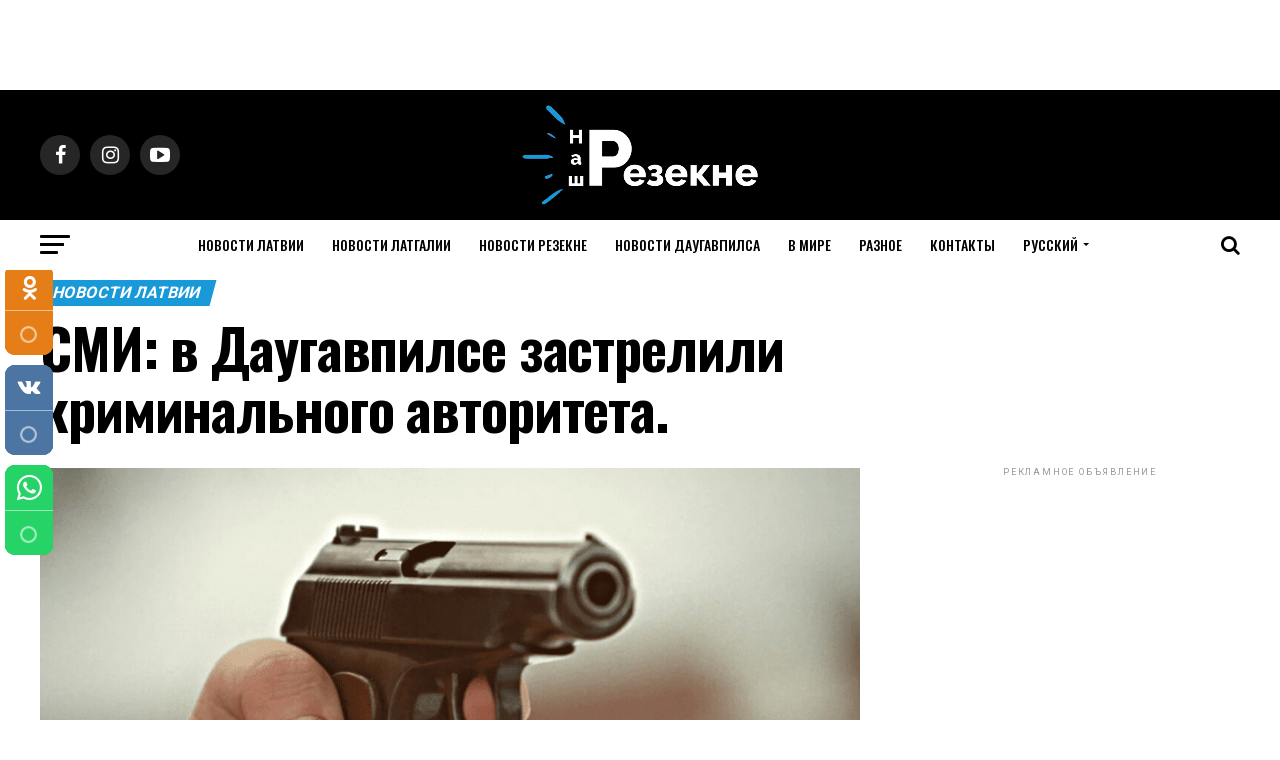

--- FILE ---
content_type: text/html; charset=UTF-8
request_url: https://nashrezekne.lv/smi-v-daugavpilse-zastrelili-kriminalnogo-avtoriteta/
body_size: 29961
content:
<!DOCTYPE html>
<html lang="ru-RU">
<head>
	<meta name="facebook-domain-verification" content="pxjdf3yc34i5snou897jwd7d9fzrag" />
	<!-- Global site tag (gtag.js) - Google Analytics -->
	<script async src="https://www.googletagmanager.com/gtag/js?id=G-9ZQKXWSB29"></script>
	<script>
	  window.dataLayer = window.dataLayer || [];
	  function gtag(){dataLayer.push(arguments);}
	  gtag('js', new Date());

	  gtag('config', 'G-9ZQKXWSB29');
	</script>
	<!-- Global site tag end -->
<meta charset="UTF-8" >
<meta name="viewport" id="viewport" content="width=device-width, initial-scale=1.0, maximum-scale=1.0, minimum-scale=1.0, user-scalable=no" />
<link rel="pingback" href="https://nashrezekne.lv/xmlrpc.php" />
<meta property="og:type" content="article" />
					<meta property="og:image" content="https://nashrezekne.lv/wp-content/uploads/2023/01/SMI-v-Daugavpilse-zastrelili-kriminalnogo-avtoriteta..png" />
		<meta name="twitter:image" content="https://nashrezekne.lv/wp-content/uploads/2023/01/SMI-v-Daugavpilse-zastrelili-kriminalnogo-avtoriteta..png" />
	<meta property="og:url" content="https://nashrezekne.lv/smi-v-daugavpilse-zastrelili-kriminalnogo-avtoriteta/" />
<meta property="og:title" content="СМИ: в Даугавпилсе застрелили  криминального авторитета." />
<meta property="og:description" content="В ночь с воскресенья на понедельник, 23 января, в Даугавпилсе жители слышали звуки выстрелов. По информации портала Kompromat.lv, был убит тюремный авторитет Игорь Б. По неофициальной информации этот человек считался «смотрящим за тюрьмами». Той ночью в лесу на Новом Форштадте раздались выстрелы. Местные жители поделились видео в социальных сетях. На одном из них показаны несколько [&hellip;]" />
<meta name="twitter:card" content="summary">
<meta name="twitter:url" content="https://nashrezekne.lv/smi-v-daugavpilse-zastrelili-kriminalnogo-avtoriteta/">
<meta name="twitter:title" content="СМИ: в Даугавпилсе застрелили  криминального авторитета.">
<meta name="twitter:description" content="В ночь с воскресенья на понедельник, 23 января, в Даугавпилсе жители слышали звуки выстрелов. По информации портала Kompromat.lv, был убит тюремный авторитет Игорь Б. По неофициальной информации этот человек считался «смотрящим за тюрьмами». Той ночью в лесу на Новом Форштадте раздались выстрелы. Местные жители поделились видео в социальных сетях. На одном из них показаны несколько [&hellip;]">

	<!-- This site is optimized with the Yoast SEO plugin v14.5 - https://yoast.com/wordpress/plugins/seo/ -->
	<title>СМИ: в Даугавпилсе застрелили криминального авторитета. - Nashrezekne</title>
	<meta name="robots" content="index, follow" />
	<meta name="googlebot" content="index, follow, max-snippet:-1, max-image-preview:large, max-video-preview:-1" />
	<meta name="bingbot" content="index, follow, max-snippet:-1, max-image-preview:large, max-video-preview:-1" />
	<link rel="canonical" href="http://nashrezekne.lv/smi-v-daugavpilse-zastrelili-kriminalnogo-avtoriteta/" />
	<meta property="og:locale" content="ru_RU" />
	<meta property="og:type" content="article" />
	<meta property="og:title" content="СМИ: в Даугавпилсе застрелили криминального авторитета. - Nashrezekne" />
	<meta property="og:description" content="В ночь с воскресенья на понедельник, 23 января, в Даугавпилсе жители слышали звуки выстрелов. По информации портала Kompromat.lv, был убит тюремный авторитет Игорь Б. По неофициальной информации этот человек считался «смотрящим за тюрьмами». Той ночью в лесу на Новом Форштадте раздались выстрелы. Местные жители поделились видео в социальных сетях. На одном из них показаны несколько [&hellip;]" />
	<meta property="og:url" content="http://nashrezekne.lv/smi-v-daugavpilse-zastrelili-kriminalnogo-avtoriteta/" />
	<meta property="og:site_name" content="Nashrezekne" />
	<meta property="article:published_time" content="2023-01-24T03:09:30+00:00" />
	<meta property="article:modified_time" content="2023-01-24T03:23:08+00:00" />
	<meta property="og:image" content="https://nashrezekne.lv/wp-content/uploads/2023/01/SMI-v-Daugavpilse-zastrelili-kriminalnogo-avtoriteta..png" />
	<meta property="og:image:width" content="900" />
	<meta property="og:image:height" content="600" />
	<meta name="twitter:card" content="summary_large_image" />
	<script type="application/ld+json" class="yoast-schema-graph">{"@context":"https://schema.org","@graph":[{"@type":"WebSite","@id":"https://nashrezekne.lv/#website","url":"https://nashrezekne.lv/","name":"Nashrezekne","description":"","potentialAction":[{"@type":"SearchAction","target":"https://nashrezekne.lv/?s={search_term_string}","query-input":"required name=search_term_string"}],"inLanguage":"ru-RU"},{"@type":"ImageObject","@id":"http://nashrezekne.lv/smi-v-daugavpilse-zastrelili-kriminalnogo-avtoriteta/#primaryimage","inLanguage":"ru-RU","url":"https://nashrezekne.lv/wp-content/uploads/2023/01/SMI-v-Daugavpilse-zastrelili-kriminalnogo-avtoriteta..png","width":900,"height":600,"caption":"\u0421\u041c\u0418 \u0432 \u0414\u0430\u0443\u0433\u0430\u0432\u043f\u0438\u043b\u0441\u0435 \u0437\u0430\u0441\u0442\u0440\u0435\u043b\u0438\u043b\u0438 \u043a\u0440\u0438\u043c\u0438\u043d\u0430\u043b\u044c\u043d\u043e\u0433\u043e \u0430\u0432\u0442\u043e\u0440\u0438\u0442\u0435\u0442\u0430."},{"@type":"WebPage","@id":"http://nashrezekne.lv/smi-v-daugavpilse-zastrelili-kriminalnogo-avtoriteta/#webpage","url":"http://nashrezekne.lv/smi-v-daugavpilse-zastrelili-kriminalnogo-avtoriteta/","name":"\u0421\u041c\u0418: \u0432 \u0414\u0430\u0443\u0433\u0430\u0432\u043f\u0438\u043b\u0441\u0435 \u0437\u0430\u0441\u0442\u0440\u0435\u043b\u0438\u043b\u0438 \u043a\u0440\u0438\u043c\u0438\u043d\u0430\u043b\u044c\u043d\u043e\u0433\u043e \u0430\u0432\u0442\u043e\u0440\u0438\u0442\u0435\u0442\u0430. - Nashrezekne","isPartOf":{"@id":"https://nashrezekne.lv/#website"},"primaryImageOfPage":{"@id":"http://nashrezekne.lv/smi-v-daugavpilse-zastrelili-kriminalnogo-avtoriteta/#primaryimage"},"datePublished":"2023-01-24T03:09:30+00:00","dateModified":"2023-01-24T03:23:08+00:00","author":{"@id":"https://nashrezekne.lv/#/schema/person/cd13408bb6c19fe9f83639b54d24db86"},"inLanguage":"ru-RU","potentialAction":[{"@type":"ReadAction","target":["http://nashrezekne.lv/smi-v-daugavpilse-zastrelili-kriminalnogo-avtoriteta/"]}]},{"@type":["Person"],"@id":"https://nashrezekne.lv/#/schema/person/cd13408bb6c19fe9f83639b54d24db86","name":"Nashrezekne","image":{"@type":"ImageObject","@id":"https://nashrezekne.lv/#personlogo","inLanguage":"ru-RU","url":"https://secure.gravatar.com/avatar/1b49ef2fabf28b680a5d4f233bef87c2?s=96&d=mm&r=g","caption":"Nashrezekne"}}]}</script>
	<!-- / Yoast SEO plugin. -->


<link rel='dns-prefetch' href='//ajax.googleapis.com' />
<link rel='dns-prefetch' href='//fonts.googleapis.com' />
<link rel='dns-prefetch' href='//s.w.org' />
<link rel="alternate" type="application/rss+xml" title="Nashrezekne &raquo; Лента" href="https://nashrezekne.lv/feed/" />
<link rel="alternate" type="application/rss+xml" title="Nashrezekne &raquo; Лента комментариев" href="https://nashrezekne.lv/comments/feed/" />
<link rel="alternate" type="application/rss+xml" title="Nashrezekne &raquo; Лента комментариев к &laquo;СМИ: в Даугавпилсе застрелили  криминального авторитета.&raquo;" href="https://nashrezekne.lv/smi-v-daugavpilse-zastrelili-kriminalnogo-avtoriteta/feed/" />
		<script type="text/javascript">
			window._wpemojiSettings = {"baseUrl":"https:\/\/s.w.org\/images\/core\/emoji\/12.0.0-1\/72x72\/","ext":".png","svgUrl":"https:\/\/s.w.org\/images\/core\/emoji\/12.0.0-1\/svg\/","svgExt":".svg","source":{"concatemoji":"https:\/\/nashrezekne.lv\/wp-includes\/js\/wp-emoji-release.min.js?ver=5.4.2"}};
			/*! This file is auto-generated */
			!function(e,a,t){var r,n,o,i,p=a.createElement("canvas"),s=p.getContext&&p.getContext("2d");function c(e,t){var a=String.fromCharCode;s.clearRect(0,0,p.width,p.height),s.fillText(a.apply(this,e),0,0);var r=p.toDataURL();return s.clearRect(0,0,p.width,p.height),s.fillText(a.apply(this,t),0,0),r===p.toDataURL()}function l(e){if(!s||!s.fillText)return!1;switch(s.textBaseline="top",s.font="600 32px Arial",e){case"flag":return!c([127987,65039,8205,9895,65039],[127987,65039,8203,9895,65039])&&(!c([55356,56826,55356,56819],[55356,56826,8203,55356,56819])&&!c([55356,57332,56128,56423,56128,56418,56128,56421,56128,56430,56128,56423,56128,56447],[55356,57332,8203,56128,56423,8203,56128,56418,8203,56128,56421,8203,56128,56430,8203,56128,56423,8203,56128,56447]));case"emoji":return!c([55357,56424,55356,57342,8205,55358,56605,8205,55357,56424,55356,57340],[55357,56424,55356,57342,8203,55358,56605,8203,55357,56424,55356,57340])}return!1}function d(e){var t=a.createElement("script");t.src=e,t.defer=t.type="text/javascript",a.getElementsByTagName("head")[0].appendChild(t)}for(i=Array("flag","emoji"),t.supports={everything:!0,everythingExceptFlag:!0},o=0;o<i.length;o++)t.supports[i[o]]=l(i[o]),t.supports.everything=t.supports.everything&&t.supports[i[o]],"flag"!==i[o]&&(t.supports.everythingExceptFlag=t.supports.everythingExceptFlag&&t.supports[i[o]]);t.supports.everythingExceptFlag=t.supports.everythingExceptFlag&&!t.supports.flag,t.DOMReady=!1,t.readyCallback=function(){t.DOMReady=!0},t.supports.everything||(n=function(){t.readyCallback()},a.addEventListener?(a.addEventListener("DOMContentLoaded",n,!1),e.addEventListener("load",n,!1)):(e.attachEvent("onload",n),a.attachEvent("onreadystatechange",function(){"complete"===a.readyState&&t.readyCallback()})),(r=t.source||{}).concatemoji?d(r.concatemoji):r.wpemoji&&r.twemoji&&(d(r.twemoji),d(r.wpemoji)))}(window,document,window._wpemojiSettings);
		</script>
		<style type="text/css">
img.wp-smiley,
img.emoji {
	display: inline !important;
	border: none !important;
	box-shadow: none !important;
	height: 1em !important;
	width: 1em !important;
	margin: 0 .07em !important;
	vertical-align: -0.1em !important;
	background: none !important;
	padding: 0 !important;
}
</style>
	<link rel='stylesheet' id='dashicons-css'  href='https://nashrezekne.lv/wp-includes/css/dashicons.min.css?ver=5.4.2' type='text/css' media='all' />
<link rel='stylesheet' id='wp-block-library-group-css' href='https://nashrezekne.lv/wp-content/plugins/bwp-minify/min/?f=wp-includes/css/dist/block-library/style.min.css,wp-content/plugins/contact-form-7/includes/css/styles.css,wp-content/plugins/fancybox-for-wordpress/assets/css/fancybox.css,wp-content/plugins/theia-post-slider-premium/dist/css/font-theme.css,wp-content/plugins/theia-post-slider-premium/assets/fonts/style.css,wp-content/plugins/reviewer/public/assets/css/photoswipe.css,wp-content/plugins/reviewer/public/assets/css/reviewer-public.css,wp-content/themes/zox-news/style.css,wp-content/themes/zox-news/css/reset.css,wp-content/themes/zox-news/font-awesome/css/font-awesome.css' type='text/css' media='all' />
<style id='wp-block-library-inline-css' type='text/css'>
.has-text-align-justify{text-align:justify;}
</style>
<style id='theiaPostSlider-inline-css' type='text/css'>


				.theiaPostSlider_nav.fontTheme ._title,
				.theiaPostSlider_nav.fontTheme ._text {
					line-height: 48px;
				}
	
				.theiaPostSlider_nav.fontTheme ._button,
				.theiaPostSlider_nav.fontTheme ._button svg {
					color: #f08100;
					fill: #f08100;
				}
	
				.theiaPostSlider_nav.fontTheme ._button ._2 span {
					font-size: 48px;
					line-height: 48px;
				}
	
				.theiaPostSlider_nav.fontTheme ._button ._2 svg {
					width: 48px;
				}
	
				.theiaPostSlider_nav.fontTheme ._button:hover,
				.theiaPostSlider_nav.fontTheme ._button:focus,
				.theiaPostSlider_nav.fontTheme ._button:hover svg,
				.theiaPostSlider_nav.fontTheme ._button:focus svg {
					color: #ffa338;
					fill: #ffa338;
				}
	
				.theiaPostSlider_nav.fontTheme ._disabled,				 
                .theiaPostSlider_nav.fontTheme ._disabled svg {
					color: #777777 !important;
					fill: #777777 !important;
				}
			
</style>
<style id='mvp-custom-style-inline-css' type='text/css'>


#mvp-wallpaper {
	background: url() no-repeat 50% 0;
	}

#mvp-foot-copy a {
	color: #189ad8;
	}

#mvp-content-main p a,
.mvp-post-add-main p a {
	box-shadow: inset 0 -4px 0 #189ad8;
	}

#mvp-content-main p a:hover,
.mvp-post-add-main p a:hover {
	background: #189ad8;
	}

a,
a:visited,
.post-info-name a,
.woocommerce .woocommerce-breadcrumb a {
	color: #189ad8;
	}

#mvp-side-wrap a:hover {
	color: #189ad8;
	}

.mvp-fly-top:hover,
.mvp-vid-box-wrap,
ul.mvp-soc-mob-list li.mvp-soc-mob-com {
	background: #189ad8;
	}

nav.mvp-fly-nav-menu ul li.menu-item-has-children:after,
.mvp-feat1-left-wrap span.mvp-cd-cat,
.mvp-widget-feat1-top-story span.mvp-cd-cat,
.mvp-widget-feat2-left-cont span.mvp-cd-cat,
.mvp-widget-dark-feat span.mvp-cd-cat,
.mvp-widget-dark-sub span.mvp-cd-cat,
.mvp-vid-wide-text span.mvp-cd-cat,
.mvp-feat2-top-text span.mvp-cd-cat,
.mvp-feat3-main-story span.mvp-cd-cat,
.mvp-feat3-sub-text span.mvp-cd-cat,
.mvp-feat4-main-text span.mvp-cd-cat,
.woocommerce-message:before,
.woocommerce-info:before,
.woocommerce-message:before {
	color: #189ad8;
	}

#searchform input,
.mvp-authors-name {
	border-bottom: 1px solid #189ad8;
	}

.mvp-fly-top:hover {
	border-top: 1px solid #189ad8;
	border-left: 1px solid #189ad8;
	border-bottom: 1px solid #189ad8;
	}

.woocommerce .widget_price_filter .ui-slider .ui-slider-handle,
.woocommerce #respond input#submit.alt,
.woocommerce a.button.alt,
.woocommerce button.button.alt,
.woocommerce input.button.alt,
.woocommerce #respond input#submit.alt:hover,
.woocommerce a.button.alt:hover,
.woocommerce button.button.alt:hover,
.woocommerce input.button.alt:hover {
	background-color: #189ad8;
	}

.woocommerce-error,
.woocommerce-info,
.woocommerce-message {
	border-top-color: #189ad8;
	}

ul.mvp-feat1-list-buts li.active span.mvp-feat1-list-but,
span.mvp-widget-home-title,
span.mvp-post-cat,
span.mvp-feat1-pop-head {
	background: #189ad8;
	}

.woocommerce span.onsale {
	background-color: #189ad8;
	}

.mvp-widget-feat2-side-more-but,
.woocommerce .star-rating span:before,
span.mvp-prev-next-label,
.mvp-cat-date-wrap .sticky {
	color: #189ad8 !important;
	}

#mvp-main-nav-top,
#mvp-fly-wrap,
.mvp-soc-mob-right,
#mvp-main-nav-small-cont {
	background: #000000;
	}

#mvp-main-nav-small .mvp-fly-but-wrap span,
#mvp-main-nav-small .mvp-search-but-wrap span,
.mvp-nav-top-left .mvp-fly-but-wrap span,
#mvp-fly-wrap .mvp-fly-but-wrap span {
	background: #555555;
	}

.mvp-nav-top-right .mvp-nav-search-but,
span.mvp-fly-soc-head,
.mvp-soc-mob-right i,
#mvp-main-nav-small span.mvp-nav-search-but,
#mvp-main-nav-small .mvp-nav-menu ul li a  {
	color: #555555;
	}

#mvp-main-nav-small .mvp-nav-menu ul li.menu-item-has-children a:after {
	border-color: #555555 transparent transparent transparent;
	}

#mvp-nav-top-wrap span.mvp-nav-search-but:hover,
#mvp-main-nav-small span.mvp-nav-search-but:hover {
	color: #189ad8;
	}

#mvp-nav-top-wrap .mvp-fly-but-wrap:hover span,
#mvp-main-nav-small .mvp-fly-but-wrap:hover span,
span.mvp-woo-cart-num:hover {
	background: #189ad8;
	}

#mvp-main-nav-bot-cont {
	background: #ffffff;
	}

#mvp-nav-bot-wrap .mvp-fly-but-wrap span,
#mvp-nav-bot-wrap .mvp-search-but-wrap span {
	background: #000000;
	}

#mvp-nav-bot-wrap span.mvp-nav-search-but,
#mvp-nav-bot-wrap .mvp-nav-menu ul li a {
	color: #000000;
	}

#mvp-nav-bot-wrap .mvp-nav-menu ul li.menu-item-has-children a:after {
	border-color: #000000 transparent transparent transparent;
	}

.mvp-nav-menu ul li:hover a {
	border-bottom: 5px solid #189ad8;
	}

#mvp-nav-bot-wrap .mvp-fly-but-wrap:hover span {
	background: #189ad8;
	}

#mvp-nav-bot-wrap span.mvp-nav-search-but:hover {
	color: #189ad8;
	}

body,
.mvp-feat1-feat-text p,
.mvp-feat2-top-text p,
.mvp-feat3-main-text p,
.mvp-feat3-sub-text p,
#searchform input,
.mvp-author-info-text,
span.mvp-post-excerpt,
.mvp-nav-menu ul li ul.sub-menu li a,
nav.mvp-fly-nav-menu ul li a,
.mvp-ad-label,
span.mvp-feat-caption,
.mvp-post-tags a,
.mvp-post-tags a:visited,
span.mvp-author-box-name a,
#mvp-author-box-text p,
.mvp-post-gallery-text p,
ul.mvp-soc-mob-list li span,
#comments,
h3#reply-title,
h2.comments,
#mvp-foot-copy p,
span.mvp-fly-soc-head,
.mvp-post-tags-header,
span.mvp-prev-next-label,
span.mvp-post-add-link-but,
#mvp-comments-button a,
#mvp-comments-button span.mvp-comment-but-text,
.woocommerce ul.product_list_widget span.product-title,
.woocommerce ul.product_list_widget li a,
.woocommerce #reviews #comments ol.commentlist li .comment-text p.meta,
.woocommerce div.product p.price,
.woocommerce div.product p.price ins,
.woocommerce div.product p.price del,
.woocommerce ul.products li.product .price del,
.woocommerce ul.products li.product .price ins,
.woocommerce ul.products li.product .price,
.woocommerce #respond input#submit,
.woocommerce a.button,
.woocommerce button.button,
.woocommerce input.button,
.woocommerce .widget_price_filter .price_slider_amount .button,
.woocommerce span.onsale,
.woocommerce-review-link,
#woo-content p.woocommerce-result-count,
.woocommerce div.product .woocommerce-tabs ul.tabs li a,
a.mvp-inf-more-but,
span.mvp-cont-read-but,
span.mvp-cd-cat,
span.mvp-cd-date,
.mvp-feat4-main-text p,
span.mvp-woo-cart-num,
span.mvp-widget-home-title2,
.wp-caption,
#mvp-content-main p.wp-caption-text,
.gallery-caption,
.mvp-post-add-main p.wp-caption-text,
#bbpress-forums,
#bbpress-forums p,
.protected-post-form input,
#mvp-feat6-text p {
	font-family: 'Roboto', sans-serif;
	}

.mvp-blog-story-text p,
span.mvp-author-page-desc,
#mvp-404 p,
.mvp-widget-feat1-bot-text p,
.mvp-widget-feat2-left-text p,
.mvp-flex-story-text p,
.mvp-search-text p,
#mvp-content-main p,
.mvp-post-add-main p,
#mvp-content-main ul li,
#mvp-content-main ol li,
.rwp-summary,
.rwp-u-review__comment,
.mvp-feat5-mid-main-text p,
.mvp-feat5-small-main-text p,
#mvp-content-main .wp-block-button__link,
.wp-block-audio figcaption,
.wp-block-video figcaption,
.wp-block-embed figcaption,
.wp-block-verse pre,
pre.wp-block-verse {
	font-family: 'PT Serif', sans-serif;
	}

.mvp-nav-menu ul li a,
#mvp-foot-menu ul li a {
	font-family: 'Oswald', sans-serif;
	}


.mvp-feat1-sub-text h2,
.mvp-feat1-pop-text h2,
.mvp-feat1-list-text h2,
.mvp-widget-feat1-top-text h2,
.mvp-widget-feat1-bot-text h2,
.mvp-widget-dark-feat-text h2,
.mvp-widget-dark-sub-text h2,
.mvp-widget-feat2-left-text h2,
.mvp-widget-feat2-right-text h2,
.mvp-blog-story-text h2,
.mvp-flex-story-text h2,
.mvp-vid-wide-more-text p,
.mvp-prev-next-text p,
.mvp-related-text,
.mvp-post-more-text p,
h2.mvp-authors-latest a,
.mvp-feat2-bot-text h2,
.mvp-feat3-sub-text h2,
.mvp-feat3-main-text h2,
.mvp-feat4-main-text h2,
.mvp-feat5-text h2,
.mvp-feat5-mid-main-text h2,
.mvp-feat5-small-main-text h2,
.mvp-feat5-mid-sub-text h2,
#mvp-feat6-text h2,
.alp-related-posts-wrapper .alp-related-post .post-title {
	font-family: 'Oswald', sans-serif;
	}

.mvp-feat2-top-text h2,
.mvp-feat1-feat-text h2,
h1.mvp-post-title,
h1.mvp-post-title-wide,
.mvp-drop-nav-title h4,
#mvp-content-main blockquote p,
.mvp-post-add-main blockquote p,
#mvp-content-main p.has-large-font-size,
#mvp-404 h1,
#woo-content h1.page-title,
.woocommerce div.product .product_title,
.woocommerce ul.products li.product h3,
.alp-related-posts .current .post-title {
	font-family: 'Oswald', sans-serif;
	}

span.mvp-feat1-pop-head,
.mvp-feat1-pop-text:before,
span.mvp-feat1-list-but,
span.mvp-widget-home-title,
.mvp-widget-feat2-side-more,
span.mvp-post-cat,
span.mvp-page-head,
h1.mvp-author-top-head,
.mvp-authors-name,
#mvp-content-main h1,
#mvp-content-main h2,
#mvp-content-main h3,
#mvp-content-main h4,
#mvp-content-main h5,
#mvp-content-main h6,
.woocommerce .related h2,
.woocommerce div.product .woocommerce-tabs .panel h2,
.woocommerce div.product .product_title,
.mvp-feat5-side-list .mvp-feat1-list-img:after {
	font-family: 'Roboto', sans-serif;
	}

	

	#mvp-leader-wrap {
		position: relative;
		}
	#mvp-site-main {
		margin-top: 0;
		}
	#mvp-leader-wrap {
		top: 0 !important;
		}
		

	.mvp-nav-links {
		display: none;
		}
		

 	 .mvp-nav-logo-reg img{
height:100px;}
#mvp-foot-logo img{
height:60px;}
#mvp-fly-logo img {
    height: 254%;
}
#mvp-fly-menu-wrap {
    top: 88px;
}
nav.mvp-fly-nav-menu {
    max-height: 95%;
}


<meta name="facebook-domain-verification" content="pxjdf3yc34i5snou897jwd7d9fzrag" />
		
</style>
<link rel='stylesheet' id='ql-jquery-ui-css'  href='//ajax.googleapis.com/ajax/libs/jqueryui/1.12.1/themes/smoothness/jquery-ui.css?ver=5.4.2' type='text/css' media='all' />
<link crossorigin="anonymous" rel='stylesheet' id='mvp-fonts-css'  href='//fonts.googleapis.com/css?family=Roboto%3A300%2C400%2C700%2C900%7COswald%3A400%2C700%7CAdvent+Pro%3A700%7COpen+Sans%3A700%7CAnton%3A400Oswald%3A100%2C200%2C300%2C400%2C500%2C600%2C700%2C800%2C900%7COswald%3A100%2C200%2C300%2C400%2C500%2C600%2C700%2C800%2C900%7CRoboto%3A100%2C200%2C300%2C400%2C500%2C600%2C700%2C800%2C900%7CRoboto%3A100%2C200%2C300%2C400%2C500%2C600%2C700%2C800%2C900%7CPT+Serif%3A100%2C200%2C300%2C400%2C500%2C600%2C700%2C800%2C900%7COswald%3A100%2C200%2C300%2C400%2C500%2C600%2C700%2C800%2C900%26subset%3Dlatin%2Clatin-ext%2Ccyrillic%2Ccyrillic-ext%2Cgreek-ext%2Cgreek%2Cvietnamese' type='text/css' media='all' />
<link rel='stylesheet' id='mvp-media-queries-group-css' href='https://nashrezekne.lv/wp-content/plugins/bwp-minify/min/?f=wp-content/themes/zox-news/css/media-queries.css,wp-content/plugins/jetpack/css/jetpack.css' type='text/css' media='all' />
<script type='text/javascript' src='https://nashrezekne.lv/wp-includes/js/jquery/jquery.js?ver=1.12.4-wp'></script>
<script type='text/javascript' src='https://nashrezekne.lv/wp-includes/js/jquery/jquery-migrate.min.js?ver=1.4.1'></script>
<script type='text/javascript' src='https://nashrezekne.lv/wp-content/plugins/bwp-minify/min/?f=wp-content/plugins/fancybox-for-wordpress/assets/js/jquery.fancybox.js,wp-content/plugins/theia-post-slider-premium/dist/js/jquery.history.js,wp-content/plugins/theia-post-slider-premium/dist/js/async.min.js,wp-content/plugins/theia-post-slider-premium/dist/js/tps.js,wp-content/plugins/theia-post-slider-premium/dist/js/main.js,wp-content/plugins/theia-post-slider-premium/dist/js/tps-transition-slide.js'></script>
<link rel='https://api.w.org/' href='https://nashrezekne.lv/wp-json/' />
<link rel="EditURI" type="application/rsd+xml" title="RSD" href="https://nashrezekne.lv/xmlrpc.php?rsd" />
<link rel="wlwmanifest" type="application/wlwmanifest+xml" href="https://nashrezekne.lv/wp-includes/wlwmanifest.xml" /> 
<meta name="generator" content="WordPress 5.4.2" />
<link rel='shortlink' href='https://nashrezekne.lv/?p=13391' />
<link rel="alternate" type="application/json+oembed" href="https://nashrezekne.lv/wp-json/oembed/1.0/embed?url=https%3A%2F%2Fnashrezekne.lv%2Fsmi-v-daugavpilse-zastrelili-kriminalnogo-avtoriteta%2F" />
<link rel="alternate" type="text/xml+oembed" href="https://nashrezekne.lv/wp-json/oembed/1.0/embed?url=https%3A%2F%2Fnashrezekne.lv%2Fsmi-v-daugavpilse-zastrelili-kriminalnogo-avtoriteta%2F&#038;format=xml" />

<!-- Fancybox for WordPress v3.2.7 -->
<style type="text/css">
	.fancybox-slide--image .fancybox-content{background-color: #FFFFFF}div.fancybox-caption{display:none !important;}
	
	img.fancybox-image{border-width:10px;border-color:#FFFFFF;border-style:solid;height:auto;}
	div.fancybox-bg{background-color:rgba(102,102,102,0.3);opacity:1 !important;}div.fancybox-content{border-color:#FFFFFF}
	div#fancybox-title{background-color:#FFFFFF}
	div.fancybox-content{background-color:#FFFFFF}
	div#fancybox-title-inside{color:#333333}
	
	
	
	div.fancybox-caption p.caption-title{display:inline-block}
	div.fancybox-caption p.caption-title{font-size:14px}
	div.fancybox-caption p.caption-title{color:#333333}
	div.fancybox-caption {color:#333333}div.fancybox-caption p.caption-title {background:#fff; width:auto;padding:10px 30px;}div.fancybox-content p.caption-title{color:#333333;margin: 0;padding: 5px 0;}
</style><script type="text/javascript">
	jQuery(function(){

		jQuery.fn.getTitle = function() { // Copy the title of every IMG tag and add it to its parent A so that fancybox can show titles
			var arr = jQuery("a[data-fancybox]");
									jQuery.each(arr, function() {
										var title = jQuery(this).children("img").attr("title");
										 var caption = jQuery(this).next("figcaption").html();
                                        if(caption && title){jQuery(this).attr("title",title+" " + caption)}else if(title){ jQuery(this).attr("title",title);}else if(caption){jQuery(this).attr("title",caption);}
									});			}

		// Supported file extensions

                var thumbnails = jQuery("a:has(img)").not(".nolightbox").not('.envira-gallery-link').not('.ngg-simplelightbox').filter(function () {
            return /\.(jpe?g|png|gif|mp4|webp|bmp|pdf)(\?[^/]*)*$/i.test(jQuery(this).attr('href'))
        });
        

		// Add data-type iframe for links that are not images or videos.
        var iframeLinks = jQuery('.fancyboxforwp').filter( function() { return ! /\.(jpe?g|png|gif|mp4|webp|bmp|pdf)(\?[^/]*)*$/i.test(jQuery(this).attr('href')) }).filter( function() { return ! /vimeo|youtube/i.test(jQuery(this).attr('href')) });
        iframeLinks.attr({ "data-type" : "iframe" }).getTitle();

					/* Custom Expression */
			jQuery('.foogallery').each(function(){
	var id = jQuery(this).attr('id');
	jQuery(this).find('a').attr("data-fancybox","gallery"+id);
})		


		// Call fancybox and apply it on any link with a rel atribute that starts with "fancybox", with the options set on the admin panel
		jQuery("a.fancyboxforwp").fancyboxforwp({
			loop: false,
			smallBtn: false,
			zoomOpacity: "auto",
			animationEffect: "fade",
			animationDuration: 500,
			transitionEffect: "fade",
			transitionDuration : "300",
			overlayShow: true,
			overlayOpacity: "0.3",
			titleShow: true,
			titlePosition: "inside",
			keyboard: true,
			showCloseButton: false,
			arrows: true,
			clickContent: false,
            clickSlide: "close",
            mobile:{
                clickContent: function(current, event) {
                    return current.type === "image" ? "toggleControls" : false;
                },
                clickSlide: function(current, event) {
                    return current.type === "image" ? "close" : "close";
                },
            },
			wheel: false,
			toolbar: true,
			preventCaptionOverlap: true,
			onInit: function() { },			onDeactivate: function() { },			beforeClose: function() { },			afterShow: function() { },			afterClose: function() { },			caption : function( instance, item ) {var testing = jQuery(this).context.title;var caption = jQuery(this).data('caption') || '';if ( item.type === 'image' && testing.length ) {caption = (caption.length ? caption + '<br />' : '') + '<p class="caption-title">'+testing+'</p>' ;}return caption;},
			afterLoad : function( instance, current ) {current.$content.append('<div class=\"fancybox-custom-caption inside-caption\" style=\" position: absolute;left:0;right:0;color:#000;margin:0 auto;bottom:0;text-align:center;background-color:#FFFFFF \">' + current.opts.caption + '</div>');},
					});
		
	})
</script>
<!-- END Fancybox for WordPress -->
<style type='text/css'>img#wpstats{display:none}</style>
<style type="text/css" id="breadcrumb-trail-css">.breadcrumbs .trail-browse,.breadcrumbs .trail-items,.breadcrumbs .trail-items li {display: inline-block;margin:0;padding: 0;border:none;background:transparent;text-indent: 0;}.breadcrumbs .trail-browse {font-size: inherit;font-style:inherit;font-weight: inherit;color: inherit;}.breadcrumbs .trail-items {list-style: none;}.trail-items li::after {content: "\002F";padding: 0 0.5em;}.trail-items li:last-of-type::after {display: none;}</style>
<style type="text/css">.recentcomments a{display:inline !important;padding:0 !important;margin:0 !important;}</style><link rel="amphtml" href="https://nashrezekne.lv/smi-v-daugavpilse-zastrelili-kriminalnogo-avtoriteta/amp/"><link rel="icon" href="https://nashrezekne.lv/wp-content/uploads/2025/06/cropped-LL-16-1-32x32.png" sizes="32x32" />
<link rel="icon" href="https://nashrezekne.lv/wp-content/uploads/2025/06/cropped-LL-16-1-192x192.png" sizes="192x192" />
<link rel="apple-touch-icon" href="https://nashrezekne.lv/wp-content/uploads/2025/06/cropped-LL-16-1-180x180.png" />
<meta name="msapplication-TileImage" content="https://nashrezekne.lv/wp-content/uploads/2025/06/cropped-LL-16-1-270x270.png" />
		<style type="text/css" id="wp-custom-css">
			https://adsmanager.facebook.com/adsmanager/manage/all?nav_source=comet&nav_entry_point=comet_bookmark&campaign_id=415838275119884&placement=bkmk_admgr&extra_1=campaign&act=328677147314657&breakdown_regrouping=1		</style>
		</head>
<body class="post-template-default single single-post postid-13391 single-format-standard theiaPostSlider_body">
	<div id="mvp-fly-wrap">
	<div id="mvp-fly-menu-top" class="left relative">
		<div class="mvp-fly-top-out left relative">
			<div class="mvp-fly-top-in">
				<div id="mvp-fly-logo" class="left relative">
											<a href="https://nashrezekne.lv/"><img src="https://nashrezekne.lv/wp-content/uploads/2020/07/Musu_Rezekne_logo-1.png" alt="Nashrezekne" data-rjs="2" /></a>
									</div><!--mvp-fly-logo-->
			</div><!--mvp-fly-top-in-->
			<div class="mvp-fly-but-wrap mvp-fly-but-menu mvp-fly-but-click">
				<span></span>
				<span></span>
				<span></span>
				<span></span>
			</div><!--mvp-fly-but-wrap-->
		</div><!--mvp-fly-top-out-->
	</div><!--mvp-fly-menu-top-->
	<div id="mvp-fly-menu-wrap">
		<nav class="mvp-fly-nav-menu left relative">
			<div class="menu-main-menu-ru-container"><ul id="menu-main-menu-ru" class="menu"><li id="menu-item-581" class="menu-item menu-item-type-taxonomy menu-item-object-category current-post-ancestor current-menu-parent current-post-parent menu-item-581"><a href="https://nashrezekne.lv/category/novosti-latvii/">Новости Латвии</a></li>
<li id="menu-item-573" class="menu-item menu-item-type-taxonomy menu-item-object-category current-post-ancestor current-menu-parent current-post-parent menu-item-573"><a href="https://nashrezekne.lv/category/proisshestviya/">Новости Латгалии</a></li>
<li id="menu-item-572" class="menu-item menu-item-type-taxonomy menu-item-object-category menu-item-572"><a href="https://nashrezekne.lv/category/novosti-rezekne/">Новости Резекне</a></li>
<li id="menu-item-568" class="menu-item menu-item-type-taxonomy menu-item-object-category menu-item-568"><a href="https://nashrezekne.lv/category/biznes/">Новости Даугавпилса</a></li>
<li id="menu-item-569" class="menu-item menu-item-type-taxonomy menu-item-object-category menu-item-569"><a href="https://nashrezekne.lv/category/v-mire/">В Мире</a></li>
<li id="menu-item-571" class="menu-item menu-item-type-taxonomy menu-item-object-category menu-item-571"><a href="https://nashrezekne.lv/category/raznoe/">Разное</a></li>
<li id="menu-item-579" class="menu-item menu-item-type-taxonomy menu-item-object-category menu-item-579"><a href="https://nashrezekne.lv/category/reklamiruem/">Контакты</a></li>
<li id="menu-item-475" class="pll-parent-menu-item menu-item menu-item-type-custom menu-item-object-custom menu-item-has-children menu-item-475"><a href="#pll_switcher">Русский</a>
<ul class="sub-menu">
	<li class="lang-item lang-item-172 lang-item-lv no-translation lang-item-first menu-item menu-item-type-custom menu-item-object-custom menu-item-475-lv"><a href="https://musurezekne.lv/" hreflang="lv" lang="lv">Latviešu valoda</a></li>
</ul>
</li>
</ul></div>		</nav>
	</div><!--mvp-fly-menu-wrap-->
	<div id="mvp-fly-soc-wrap">
		<span class="mvp-fly-soc-head">Мы в соцсетях </span>
		<ul class="mvp-fly-soc-list left relative">
							<li><a href="https://www.facebook.com/nashalatgalia" target="_blank" class="fa fa-facebook fa-2"></a></li>
																<li><a href="https://www.instagram.com/nashalatgalia" target="_blank" class="fa fa-instagram fa-2"></a></li>
													<li><a href="https://www.youtube.com/@nashalatgalia" target="_blank" class="fa fa-youtube-play fa-2"></a></li>
											</ul>
	</div><!--mvp-fly-soc-wrap-->
</div><!--mvp-fly-wrap-->	<div id="mvp-site" class="left relative">
		<div id="mvp-search-wrap">
			<div id="mvp-search-box">
				<form method="get" id="searchform" action="https://nashrezekne.lv/">
	<input type="text" name="s" id="s" value="Поиск" onfocus='if (this.value == "Поиск") { this.value = ""; }' onblur='if (this.value == "") { this.value = "Поиск"; }' />
	<input type="hidden" id="searchsubmit" value="Поиск" />
</form>			</div><!--mvp-search-box-->
			<div class="mvp-search-but-wrap mvp-search-click">
				<span></span>
				<span></span>
			</div><!--mvp-search-but-wrap-->
		</div><!--mvp-search-wrap-->
				<div id="mvp-site-wall" class="left relative">
											<div id="mvp-leader-wrap">
					<script async src="https://pagead2.googlesyndication.com/pagead/js/adsbygoogle.js"></script>
<!-- kvadrat -->
<ins class="adsbygoogle"
     style="display:inline-block;width:728px;height:90px"
     data-ad-client="ca-pub-3727507838182884"
     data-ad-slot="5916943851"></ins>
<script>
     (adsbygoogle = window.adsbygoogle || []).push({});
</script>


<meta name="facebook-domain-verification" content="pxjdf3yc34i5snou897jwd7d9fzrag" />				</div><!--mvp-leader-wrap-->
										<div id="mvp-site-main" class="left relative">
			<header id="mvp-main-head-wrap" class="left relative">
									<nav id="mvp-main-nav-wrap" class="left relative">
						<div id="mvp-main-nav-top" class="left relative">
							<div class="mvp-main-box">
								<div id="mvp-nav-top-wrap" class="left relative">
									<div class="mvp-nav-top-right-out left relative">
										<div class="mvp-nav-top-right-in">
											<div class="mvp-nav-top-cont left relative">
												<div class="mvp-nav-top-left-out relative">
													<div class="mvp-nav-top-left">
														<div class="mvp-nav-soc-wrap">
																															<a href="https://www.facebook.com/nashalatgalia" target="_blank"><span class="mvp-nav-soc-but fa fa-facebook fa-2"></span></a>
																																																													<a href="https://www.instagram.com/nashalatgalia" target="_blank"><span class="mvp-nav-soc-but fa fa-instagram fa-2"></span></a>
																																														<a href="https://www.youtube.com/@nashalatgalia" target="_blank"><span class="mvp-nav-soc-but fa fa-youtube-play fa-2"></span></a>
																													</div><!--mvp-nav-soc-wrap-->
														<div class="mvp-fly-but-wrap mvp-fly-but-click left relative">
															<span></span>
															<span></span>
															<span></span>
															<span></span>
														</div><!--mvp-fly-but-wrap-->
													</div><!--mvp-nav-top-left-->
													<div class="mvp-nav-top-left-in">
														<div class="mvp-nav-top-mid left relative" itemscope itemtype="http://schema.org/Organization">
																															<a class="mvp-nav-logo-reg" itemprop="url" href="https://nashrezekne.lv/"><img itemprop="logo" src="https://nashrezekne.lv/wp-content/uploads/2020/07/Musu_Rezekne_logo-1.png" alt="Nashrezekne" data-rjs="2" /></a>
																																						<a class="mvp-nav-logo-small" href="https://nashrezekne.lv/"><img src="https://nashrezekne.lv/wp-content/uploads/2020/07/Musu_Rezekne_logo-1.png" alt="Nashrezekne" data-rjs="2" /></a>
																																														<h2 class="mvp-logo-title">Nashrezekne</h2>
																																														<div class="mvp-drop-nav-title left">
																	<h4>СМИ: в Даугавпилсе застрелили  криминального авторитета.</h4>
																</div><!--mvp-drop-nav-title-->
																													</div><!--mvp-nav-top-mid-->
													</div><!--mvp-nav-top-left-in-->
												</div><!--mvp-nav-top-left-out-->
											</div><!--mvp-nav-top-cont-->
										</div><!--mvp-nav-top-right-in-->
										<div class="mvp-nav-top-right">
																						<span class="mvp-nav-search-but fa fa-search fa-2 mvp-search-click"></span>
										</div><!--mvp-nav-top-right-->
									</div><!--mvp-nav-top-right-out-->
								</div><!--mvp-nav-top-wrap-->
							</div><!--mvp-main-box-->
						</div><!--mvp-main-nav-top-->
						<div id="mvp-main-nav-bot" class="left relative">
							<div id="mvp-main-nav-bot-cont" class="left">
								<div class="mvp-main-box">
									<div id="mvp-nav-bot-wrap" class="left">
										<div class="mvp-nav-bot-right-out left">
											<div class="mvp-nav-bot-right-in">
												<div class="mvp-nav-bot-cont left">
													<div class="mvp-nav-bot-left-out">
														<div class="mvp-nav-bot-left left relative">
															<div class="mvp-fly-but-wrap mvp-fly-but-click left relative">
																<span></span>
																<span></span>
																<span></span>
																<span></span>
															</div><!--mvp-fly-but-wrap-->
														</div><!--mvp-nav-bot-left-->
														<div class="mvp-nav-bot-left-in">
															<div class="mvp-nav-menu left">
																<div class="menu-main-menu-ru-container"><ul id="menu-main-menu-ru-1" class="menu"><li class="menu-item menu-item-type-taxonomy menu-item-object-category current-post-ancestor current-menu-parent current-post-parent menu-item-581 mvp-mega-dropdown"><a href="https://nashrezekne.lv/category/novosti-latvii/">Новости Латвии</a><div class="mvp-mega-dropdown"><div class="mvp-main-box"><ul class="mvp-mega-list"><li><a href="https://nashrezekne.lv/anomalnaya-vspyshka-na-solntse-vyzvala-severnoe-siyanie-po-vsemu-miru/"><div class="mvp-mega-img"><img width="400" height="240" src="https://nashrezekne.lv/wp-content/uploads/2026/01/Novosti-Latvii.-22-400x240.jpg" class="attachment-mvp-mid-thumb size-mvp-mid-thumb wp-post-image" alt="Аномальная вспышка на Солнце вызвала северное сияние по всему миру." srcset="https://nashrezekne.lv/wp-content/uploads/2026/01/Novosti-Latvii.-22-400x240.jpg 400w, https://nashrezekne.lv/wp-content/uploads/2026/01/Novosti-Latvii.-22-590x354.jpg 590w" sizes="(max-width: 400px) 100vw, 400px" /></div><p>Аномальная вспышка на Солнце вызвала северное сияние по всему миру.</p></a></li><li><a href="https://nashrezekne.lv/v-sluchae-vtorzheniya-pogranichnikam-planiruyut-dat-pravo-primenyat-vzryvnye-ustrojstva/"><div class="mvp-mega-img"><img width="400" height="240" src="https://nashrezekne.lv/wp-content/uploads/2026/01/Novosti-Latvii.-21-400x240.jpg" class="attachment-mvp-mid-thumb size-mvp-mid-thumb wp-post-image" alt="В случае вторжения: пограничникам планируют дать право применять взрывные устройства." srcset="https://nashrezekne.lv/wp-content/uploads/2026/01/Novosti-Latvii.-21-400x240.jpg 400w, https://nashrezekne.lv/wp-content/uploads/2026/01/Novosti-Latvii.-21-590x354.jpg 590w" sizes="(max-width: 400px) 100vw, 400px" /></div><p>В случае вторжения: пограничникам планируют дать право применять взрывные устройства.</p></a></li><li><a href="https://nashrezekne.lv/v-obyazatelnom-poryadke-letom-v-sluzhbu-gosudarstvennoj-oborony-prizovut-400-molodyh-lyudej/"><div class="mvp-mega-img"><img width="400" height="240" src="https://nashrezekne.lv/wp-content/uploads/2026/01/Novosti-Latvii.-19-400x240.jpg" class="attachment-mvp-mid-thumb size-mvp-mid-thumb wp-post-image" alt="В обязательном порядке летом в службу государственной обороны призовут 400 молодых людей." srcset="https://nashrezekne.lv/wp-content/uploads/2026/01/Novosti-Latvii.-19-400x240.jpg 400w, https://nashrezekne.lv/wp-content/uploads/2026/01/Novosti-Latvii.-19-590x354.jpg 590w" sizes="(max-width: 400px) 100vw, 400px" /></div><p>В обязательном порядке летом в службу государственной обороны призовут 400 молодых людей.</p></a></li><li><a href="https://nashrezekne.lv/latvijskie-predprinimatelnitsy-sozdali-innovatsionnuyu-igru-kotoraya-pomogaet-detyam-legche-zasypat/"><div class="mvp-mega-img"><img width="400" height="240" src="https://nashrezekne.lv/wp-content/uploads/2026/01/Novosti-Latvii.-18-400x240.jpg" class="attachment-mvp-mid-thumb size-mvp-mid-thumb wp-post-image" alt="Латвийские предпринимательницы создали инновационную игру, которая помогает детям легче засыпать." srcset="https://nashrezekne.lv/wp-content/uploads/2026/01/Novosti-Latvii.-18-400x240.jpg 400w, https://nashrezekne.lv/wp-content/uploads/2026/01/Novosti-Latvii.-18-590x354.jpg 590w" sizes="(max-width: 400px) 100vw, 400px" /></div><p>Латвийские предпринимательницы создали инновационную игру, которая помогает детям легче засыпать.</p></a></li><li><a href="https://nashrezekne.lv/proveryal-dannye-i-peredaval-tretim-litsam-zaderzhan-sotrudnik-kriminalnoj-politsii/"><div class="mvp-mega-img"><img width="400" height="240" src="https://nashrezekne.lv/wp-content/uploads/2026/01/Novosti-Latvii.-14-400x240.jpg" class="attachment-mvp-mid-thumb size-mvp-mid-thumb wp-post-image" alt="задержан полицейский, незаконный доступ к данным, утечка информации, IDB Латвия, государственные информационные системы, криминальная полиция, служебные полномочия, расследование МВД Проверял данные и передавал третьим лицам: задержан сотрудник криминальной полиции." srcset="https://nashrezekne.lv/wp-content/uploads/2026/01/Novosti-Latvii.-14-400x240.jpg 400w, https://nashrezekne.lv/wp-content/uploads/2026/01/Novosti-Latvii.-14-590x354.jpg 590w" sizes="(max-width: 400px) 100vw, 400px" /></div><p>Проверял данные и передавал третьим лицам: задержан сотрудник криминальной полиции.</p></a></li></ul></div></div></li>
<li class="menu-item menu-item-type-taxonomy menu-item-object-category current-post-ancestor current-menu-parent current-post-parent menu-item-573 mvp-mega-dropdown"><a href="https://nashrezekne.lv/category/proisshestviya/">Новости Латгалии</a><div class="mvp-mega-dropdown"><div class="mvp-main-box"><ul class="mvp-mega-list"><li><a href="https://nashrezekne.lv/vyhodnye-pod-znakom-alkogolya-v-latgalii-zafiksirovany-tri-sluchaya-tyazhyologo-opyaneniya-za-rulyom/"><div class="mvp-mega-img"><img width="400" height="240" src="https://nashrezekne.lv/wp-content/uploads/2026/01/Novosti-Latvii.-17-400x240.jpg" class="attachment-mvp-mid-thumb size-mvp-mid-thumb wp-post-image" alt="Выходные под знаком алкоголя: в Латгалии зафиксированы три случая тяжёлого опьянения за рулём." srcset="https://nashrezekne.lv/wp-content/uploads/2026/01/Novosti-Latvii.-17-400x240.jpg 400w, https://nashrezekne.lv/wp-content/uploads/2026/01/Novosti-Latvii.-17-590x354.jpg 590w" sizes="(max-width: 400px) 100vw, 400px" /></div><p>Выходные под знаком алкоголя: в Латгалии зафиксированы три случая тяжёлого опьянения за рулём.</p></a></li><li><a href="https://nashrezekne.lv/podpolnaya-tabachnaya-fabrika-v-latgale-politsiya-izyala-35-millionov-nelegalnyh-sigaret/"><div class="mvp-mega-img"><img width="400" height="240" src="https://nashrezekne.lv/wp-content/uploads/2026/01/Novosti-Latvii.-2026-01-15T131106.171-400x240.jpg" class="attachment-mvp-mid-thumb size-mvp-mid-thumb wp-post-image" alt="Подпольная табачная фабрика в Латгале: полиция изъяла 35 миллионов нелегальных сигарет." srcset="https://nashrezekne.lv/wp-content/uploads/2026/01/Novosti-Latvii.-2026-01-15T131106.171-400x240.jpg 400w, https://nashrezekne.lv/wp-content/uploads/2026/01/Novosti-Latvii.-2026-01-15T131106.171-590x354.jpg 590w" sizes="(max-width: 400px) 100vw, 400px" /></div><p>Подпольная табачная фабрика в Латгале: полиция изъяла 35 миллионов нелегальных сигарет.</p></a></li><li><a href="https://nashrezekne.lv/novaya-ostanovka-v-latgalii-passazhirskij-avtobus-pereoborudovali-v-uyutnoe-kafe-kometa/"><div class="mvp-mega-img"><img width="400" height="240" src="https://nashrezekne.lv/wp-content/uploads/2026/01/Novosti-Latvii.-2026-01-11T102526.515-400x240.jpg" class="attachment-mvp-mid-thumb size-mvp-mid-thumb wp-post-image" alt="Новая «остановка» в Латгалии: пассажирский автобус переоборудовали в уютное кафе «Komēta»" srcset="https://nashrezekne.lv/wp-content/uploads/2026/01/Novosti-Latvii.-2026-01-11T102526.515-400x240.jpg 400w, https://nashrezekne.lv/wp-content/uploads/2026/01/Novosti-Latvii.-2026-01-11T102526.515-590x354.jpg 590w" sizes="(max-width: 400px) 100vw, 400px" /></div><p>ВИДЕО ⟩ новая «остановка» в Латгалии: пассажирский автобус переоборудовали в уютное кафе «Komēta»</p></a></li><li><a href="https://nashrezekne.lv/v-latgalii-zaversheno-rassledovanie-po-delu-o-nelegalnom-televidenii-uslugami-polzovalis-130-abonentov/"><div class="mvp-mega-img"><img width="400" height="240" src="https://nashrezekne.lv/wp-content/uploads/2026/01/Novosti-Latvii.-2026-01-09T045357.367-400x240.jpg" class="attachment-mvp-mid-thumb size-mvp-mid-thumb wp-post-image" alt="В Латгалии завершено расследование по делу о нелегальном телевидении: услугами пользовались 130 абонентов." srcset="https://nashrezekne.lv/wp-content/uploads/2026/01/Novosti-Latvii.-2026-01-09T045357.367-400x240.jpg 400w, https://nashrezekne.lv/wp-content/uploads/2026/01/Novosti-Latvii.-2026-01-09T045357.367-590x354.jpg 590w" sizes="(max-width: 400px) 100vw, 400px" /></div><p>В Латгалии завершено расследование по делу о нелегальном телевидении: услугами пользовались 130 абонентов.</p></a></li><li><a href="https://nashrezekne.lv/foto-ischezli-politsiya-ne-v-kurse-dtp-so-shkolnikami-v-latgalii/"><div class="mvp-mega-img"><img width="400" height="240" src="https://nashrezekne.lv/wp-content/uploads/2026/01/Novosti-Latvii.-2026-01-05T170012.402-400x240.jpg" class="attachment-mvp-mid-thumb size-mvp-mid-thumb wp-post-image" alt="Фото исчезли, полиция не в курсе: ДТП со школьниками в Латгалии." srcset="https://nashrezekne.lv/wp-content/uploads/2026/01/Novosti-Latvii.-2026-01-05T170012.402-400x240.jpg 400w, https://nashrezekne.lv/wp-content/uploads/2026/01/Novosti-Latvii.-2026-01-05T170012.402-590x354.jpg 590w" sizes="(max-width: 400px) 100vw, 400px" /></div><p>Фото исчезли, полиция не в курсе: ДТП со школьниками в Латгалии.</p></a></li></ul></div></div></li>
<li class="menu-item menu-item-type-taxonomy menu-item-object-category menu-item-572 mvp-mega-dropdown"><a href="https://nashrezekne.lv/category/novosti-rezekne/">Новости Резекне</a><div class="mvp-mega-dropdown"><div class="mvp-main-box"><ul class="mvp-mega-list"><li><a href="https://nashrezekne.lv/zhutkaya-nahodka-v-rezekne-muzhchinu-ubili-i-spryatali-telo-na-balkone/"><div class="mvp-mega-img"><img width="400" height="240" src="https://nashrezekne.lv/wp-content/uploads/2026/01/Novosti-Latvii.-20-400x240.jpg" class="attachment-mvp-mid-thumb size-mvp-mid-thumb wp-post-image" alt="Жуткая находка в Резекне: мужчину убили и спрятали тело на балконе." srcset="https://nashrezekne.lv/wp-content/uploads/2026/01/Novosti-Latvii.-20-400x240.jpg 400w, https://nashrezekne.lv/wp-content/uploads/2026/01/Novosti-Latvii.-20-590x354.jpg 590w" sizes="(max-width: 400px) 100vw, 400px" /></div><p>Жуткая находка в Резекне: мужчину убили и спрятали тело на балконе.</p></a></li><li><a href="https://nashrezekne.lv/rezekne-vozvrashhayut-otmenyonnye-posobiya-chto-planiruyut-vosstanovit-v-2026-godu/"><div class="mvp-mega-img"><img width="400" height="240" src="https://nashrezekne.lv/wp-content/uploads/2026/01/Novosti-Latvii.-2026-01-15T195348.535-400x240.jpg" class="attachment-mvp-mid-thumb size-mvp-mid-thumb wp-post-image" alt="В Резекне возвращают отменённые пособия: что планируют восстановить в 2026 году" srcset="https://nashrezekne.lv/wp-content/uploads/2026/01/Novosti-Latvii.-2026-01-15T195348.535-400x240.jpg 400w, https://nashrezekne.lv/wp-content/uploads/2026/01/Novosti-Latvii.-2026-01-15T195348.535-590x354.jpg 590w" sizes="(max-width: 400px) 100vw, 400px" /></div><p>Резекне возвращают отменённые пособия: что планируют восстановить в 2026 году.</p></a></li><li><a href="https://nashrezekne.lv/okolo-50-uchenikov-i-reshenie-o-zakrytii-sudbu-fejmanskoj-shkoly-reshat-v-dume/"><div class="mvp-mega-img"><img width="400" height="240" src="https://nashrezekne.lv/wp-content/uploads/2026/01/Novosti-Latvii.-2026-01-15T050055.060-400x240.jpg" class="attachment-mvp-mid-thumb size-mvp-mid-thumb wp-post-image" alt="Около 50 учеников и решение о закрытии: судьбу Фейманской школы решат в думе." srcset="https://nashrezekne.lv/wp-content/uploads/2026/01/Novosti-Latvii.-2026-01-15T050055.060-400x240.jpg 400w, https://nashrezekne.lv/wp-content/uploads/2026/01/Novosti-Latvii.-2026-01-15T050055.060-590x354.jpg 590w" sizes="(max-width: 400px) 100vw, 400px" /></div><p>Около 50 учеников и решение о закрытии: судьбу Фейманской школы решат в думе.</p></a></li><li><a href="https://nashrezekne.lv/budushhee-kontsertnogo-zala-gors-pravitelstvo-ne-namereno-snimat-otvetstvennost-s-samoupravleniya/"><div class="mvp-mega-img"><img width="400" height="240" src="https://nashrezekne.lv/wp-content/uploads/2026/01/Novosti-Latvii.-2026-01-14T101112.665-400x240.jpg" class="attachment-mvp-mid-thumb size-mvp-mid-thumb wp-post-image" alt="Будущее концертного зала Gors: правительство не намерено снимать ответственность с самоуправления." srcset="https://nashrezekne.lv/wp-content/uploads/2026/01/Novosti-Latvii.-2026-01-14T101112.665-400x240.jpg 400w, https://nashrezekne.lv/wp-content/uploads/2026/01/Novosti-Latvii.-2026-01-14T101112.665-590x354.jpg 590w" sizes="(max-width: 400px) 100vw, 400px" /></div><p>Будущее концертного зала Gors: правительство не намерено снимать ответственность с самоуправления.</p></a></li><li><a href="https://nashrezekne.lv/v-rezeknenskom-krae-zagorelis-zhiloj-dom-i-avtomobil-politsiya-nachala-ugolovnoe-delo/"><div class="mvp-mega-img"><img width="400" height="240" src="https://nashrezekne.lv/wp-content/uploads/2026/01/Novosti-Latvii.-2026-01-13T202704.944-400x240.jpg" class="attachment-mvp-mid-thumb size-mvp-mid-thumb wp-post-image" alt="В Резекненском крае загорелись жилой дом и автомобиль: полиция начала уголовное дело." srcset="https://nashrezekne.lv/wp-content/uploads/2026/01/Novosti-Latvii.-2026-01-13T202704.944-400x240.jpg 400w, https://nashrezekne.lv/wp-content/uploads/2026/01/Novosti-Latvii.-2026-01-13T202704.944-590x354.jpg 590w" sizes="(max-width: 400px) 100vw, 400px" /></div><p>В Резекненском крае загорелись жилой дом и автомобиль: полиция начала уголовное дело.</p></a></li></ul></div></div></li>
<li class="menu-item menu-item-type-taxonomy menu-item-object-category menu-item-568 mvp-mega-dropdown"><a href="https://nashrezekne.lv/category/biznes/">Новости Даугавпилса</a><div class="mvp-mega-dropdown"><div class="mvp-main-box"><ul class="mvp-mega-list"><li><a href="https://nashrezekne.lv/unikalnaya-operatsiya-v-daugavpilse-vrachi-kliniki-luc-vpervye-v-latvii-primenili-kombinirovannuyu-vysokotehnologichnuyu-metodiku/"><div class="mvp-mega-img"><img width="400" height="240" src="https://nashrezekne.lv/wp-content/uploads/2026/01/Novosti-Latvii.-16-400x240.jpg" class="attachment-mvp-mid-thumb size-mvp-mid-thumb wp-post-image" alt="Уникальная операция в Даугавпилсе: врачи клиники LUC впервые в Латвии применили комбинированную высокотехнологичную методику." srcset="https://nashrezekne.lv/wp-content/uploads/2026/01/Novosti-Latvii.-16-400x240.jpg 400w, https://nashrezekne.lv/wp-content/uploads/2026/01/Novosti-Latvii.-16-590x354.jpg 590w" sizes="(max-width: 400px) 100vw, 400px" /></div><p>Уникальная операция в Даугавпилсе: врачи клиники LUC впервые в Латвии применили комбинированную высокотехнологичную методику.</p></a></li><li><a href="https://nashrezekne.lv/v-daugavpilse-zaversheno-delo-o-telefonnom-moshennichestve-zaderzhannyj-kurer-predstanet-pered-sudom/"><div class="mvp-mega-img"><img width="400" height="240" src="https://nashrezekne.lv/wp-content/uploads/2026/01/Novosti-Latvii.-2026-01-15T052957.779-400x240.jpg" class="attachment-mvp-mid-thumb size-mvp-mid-thumb wp-post-image" alt="В Даугавпилсе завершено дело о телефонном мошенничестве: задержанный курьер предстанет перед судом." srcset="https://nashrezekne.lv/wp-content/uploads/2026/01/Novosti-Latvii.-2026-01-15T052957.779-400x240.jpg 400w, https://nashrezekne.lv/wp-content/uploads/2026/01/Novosti-Latvii.-2026-01-15T052957.779-590x354.jpg 590w" sizes="(max-width: 400px) 100vw, 400px" /></div><p>В Даугавпилсе завершено дело о телефонном мошенничестве: задержанный курьер предстанет перед судом.</p></a></li><li><a href="https://nashrezekne.lv/trevozhnaya-demografiya-daugavapils-gotovitsya-k-sokrashheniyu-seti-detskih-sadov/"><div class="mvp-mega-img"><img width="400" height="240" src="https://nashrezekne.lv/wp-content/uploads/2026/01/Novosti-Latvii.-2026-01-09T202641.864-400x240.jpg" class="attachment-mvp-mid-thumb size-mvp-mid-thumb wp-post-image" alt="Тревожная демография: Даугавапилс готовится к сокращению сети детских садов." srcset="https://nashrezekne.lv/wp-content/uploads/2026/01/Novosti-Latvii.-2026-01-09T202641.864-400x240.jpg 400w, https://nashrezekne.lv/wp-content/uploads/2026/01/Novosti-Latvii.-2026-01-09T202641.864-590x354.jpg 590w" sizes="(max-width: 400px) 100vw, 400px" /></div><p>Тревожная демография: Даугавапилс готовится к сокращению сети детских садов.</p></a></li><li><a href="https://nashrezekne.lv/startoval-masshtabnyj-proekt-v-daugavpilse-nachalas-podgotovka-k-rekonstruktsii-mosta-edinstva/"><div class="mvp-mega-img"><img width="400" height="240" src="https://nashrezekne.lv/wp-content/uploads/2026/01/Novosti-Latvii.-2026-01-09T131648.886-400x240.jpg" class="attachment-mvp-mid-thumb size-mvp-mid-thumb wp-post-image" alt="Стартовал масштабный проект: в Даугавпилсе началась подготовка к реконструкции моста Единства." srcset="https://nashrezekne.lv/wp-content/uploads/2026/01/Novosti-Latvii.-2026-01-09T131648.886-400x240.jpg 400w, https://nashrezekne.lv/wp-content/uploads/2026/01/Novosti-Latvii.-2026-01-09T131648.886-590x354.jpg 590w" sizes="(max-width: 400px) 100vw, 400px" /></div><p>Стартовал масштабный проект: в Даугавпилсе началась подготовка к реконструкции моста Единства.</p></a></li><li><a href="https://nashrezekne.lv/v-daugavpilse-preduprezhdayut-o-riske-zamerzaniya-vodoprovoda-chto-nuzhno-proverit-uzhe-sejchas/"><div class="mvp-mega-img"><img width="400" height="240" src="https://nashrezekne.lv/wp-content/uploads/2026/01/Novosti-Latvii.-2026-01-08T051535.857-400x240.jpg" class="attachment-mvp-mid-thumb size-mvp-mid-thumb wp-post-image" alt="В Даугавпилсе предупреждают о риске замерзания водопровода: что нужно проверить уже сейчас." srcset="https://nashrezekne.lv/wp-content/uploads/2026/01/Novosti-Latvii.-2026-01-08T051535.857-400x240.jpg 400w, https://nashrezekne.lv/wp-content/uploads/2026/01/Novosti-Latvii.-2026-01-08T051535.857-590x354.jpg 590w" sizes="(max-width: 400px) 100vw, 400px" /></div><p>В Даугавпилсе предупреждают о риске замерзания водопровода: что нужно проверить уже сейчас.</p></a></li></ul></div></div></li>
<li class="menu-item menu-item-type-taxonomy menu-item-object-category menu-item-569 mvp-mega-dropdown"><a href="https://nashrezekne.lv/category/v-mire/">В Мире</a><div class="mvp-mega-dropdown"><div class="mvp-main-box"><ul class="mvp-mega-list"><li><a href="https://nashrezekne.lv/ushel-legendarnyj-kutyure-umer-osnovatel-modnogo-doma-valentino-valentino-garavani/"><div class="mvp-mega-img"><img width="400" height="240" src="https://nashrezekne.lv/wp-content/uploads/2026/01/Novosti-Latvii.-15-400x240.jpg" class="attachment-mvp-mid-thumb size-mvp-mid-thumb wp-post-image" alt="Ушел легендарный кутюрье: умер основатель модного дома Valentino Валентино Гаравани." srcset="https://nashrezekne.lv/wp-content/uploads/2026/01/Novosti-Latvii.-15-400x240.jpg 400w, https://nashrezekne.lv/wp-content/uploads/2026/01/Novosti-Latvii.-15-590x354.jpg 590w" sizes="(max-width: 400px) 100vw, 400px" /></div><p>Ушел легендарный кутюрье: умер основатель модного дома Valentino Валентино Гаравани.</p></a></li><li><a href="https://nashrezekne.lv/grenlandiya-pod-pritselom-ssha-vvodyat-poshliny-protiv-stran-evropy-kotorye-podderzhivayut-daniyu/"><div class="mvp-mega-img"><img width="400" height="240" src="https://nashrezekne.lv/wp-content/uploads/2026/01/Novosti-Latvii.-5-400x240.jpg" class="attachment-mvp-mid-thumb size-mvp-mid-thumb wp-post-image" alt="Гренландия под прицелом: США вводят пошлины против стран Европы которые поддерживают Данию." srcset="https://nashrezekne.lv/wp-content/uploads/2026/01/Novosti-Latvii.-5-400x240.jpg 400w, https://nashrezekne.lv/wp-content/uploads/2026/01/Novosti-Latvii.-5-590x354.jpg 590w" sizes="(max-width: 400px) 100vw, 400px" /></div><p>Гренландия под прицелом: США вводят пошлины против стран Европы которые поддерживают Данию.</p></a></li><li><a href="https://nashrezekne.lv/latvijskie-rybaki-sluchajno-peresekli-granitsu-s-rossiej-i-byli-zaderzhany-pogranichnikami/"><div class="mvp-mega-img"><img width="400" height="240" src="https://nashrezekne.lv/wp-content/uploads/2026/01/Novosti-Latvii.-2026-01-13T195858.013-400x240.jpg" class="attachment-mvp-mid-thumb size-mvp-mid-thumb wp-post-image" alt="Латвийские рыбаки случайно пересекли границу с Россией и были задержаны пограничниками." srcset="https://nashrezekne.lv/wp-content/uploads/2026/01/Novosti-Latvii.-2026-01-13T195858.013-400x240.jpg 400w, https://nashrezekne.lv/wp-content/uploads/2026/01/Novosti-Latvii.-2026-01-13T195858.013-590x354.jpg 590w" sizes="(max-width: 400px) 100vw, 400px" /></div><p>Латвийские рыбаки случайно пересекли границу с Россией и были задержаны пограничниками.</p></a></li><li><a href="https://nashrezekne.lv/litva-stroit-novyj-voennyj-poligon-100-mln-evro-dlya-usileniya-oborony-suvalkskogo-koridora/"><div class="mvp-mega-img"><img width="400" height="240" src="https://nashrezekne.lv/wp-content/uploads/2026/01/Novosti-Latvii.-2026-01-11T141816.498-400x240.jpg" class="attachment-mvp-mid-thumb size-mvp-mid-thumb wp-post-image" alt="Литва строит новый военный полигон: 100 млн евро для усиления обороны Сувалкского коридора." srcset="https://nashrezekne.lv/wp-content/uploads/2026/01/Novosti-Latvii.-2026-01-11T141816.498-400x240.jpg 400w, https://nashrezekne.lv/wp-content/uploads/2026/01/Novosti-Latvii.-2026-01-11T141816.498-590x354.jpg 590w" sizes="(max-width: 400px) 100vw, 400px" /></div><p>Литва строит новый военный полигон: 100 млн евро для усиления обороны Сувалкского коридора.</p></a></li><li><a href="https://nashrezekne.lv/litva-gotova-napravit-sotni-voennyh-v-ukrainu-posle-dostizheniya-mira/"><div class="mvp-mega-img"><img width="400" height="240" src="https://nashrezekne.lv/wp-content/uploads/2026/01/Novosti-Latvii.-2026-01-08T053233.141-400x240.jpg" class="attachment-mvp-mid-thumb size-mvp-mid-thumb wp-post-image" alt="🇱🇹 Литва готова направить сотни военных в Украину после достижения мира." srcset="https://nashrezekne.lv/wp-content/uploads/2026/01/Novosti-Latvii.-2026-01-08T053233.141-400x240.jpg 400w, https://nashrezekne.lv/wp-content/uploads/2026/01/Novosti-Latvii.-2026-01-08T053233.141-590x354.jpg 590w" sizes="(max-width: 400px) 100vw, 400px" /></div><p>🇱🇹 Литва готова направить сотни военных в Украину после достижения мира.</p></a></li></ul></div></div></li>
<li class="menu-item menu-item-type-taxonomy menu-item-object-category menu-item-571 mvp-mega-dropdown"><a href="https://nashrezekne.lv/category/raznoe/">Разное</a><div class="mvp-mega-dropdown"><div class="mvp-main-box"><ul class="mvp-mega-list"><li><a href="https://nashrezekne.lv/ru-ru-telefon-bystro-razryazhaetsya-osnovnye-prichiny-i-puti-resheniya-problemy/"><div class="mvp-mega-img"><img width="400" height="240" src="https://nashrezekne.lv/wp-content/uploads/2024/05/Telefon-bystro-razryazhaetsya-Osnovnye-prichiny-i-puti-resheniya-problemy.-400x240.jpg" class="attachment-mvp-mid-thumb size-mvp-mid-thumb wp-post-image" alt="Телефон быстро разряжается Основные причины и пути решения проблемы." srcset="https://nashrezekne.lv/wp-content/uploads/2024/05/Telefon-bystro-razryazhaetsya-Osnovnye-prichiny-i-puti-resheniya-problemy.-400x240.jpg 400w, https://nashrezekne.lv/wp-content/uploads/2024/05/Telefon-bystro-razryazhaetsya-Osnovnye-prichiny-i-puti-resheniya-problemy.-590x354.jpg 590w" sizes="(max-width: 400px) 100vw, 400px" /></div><p>Телефон быстро разряжается? Основные причины и пути решения проблемы.</p></a></li><li><a href="https://nashrezekne.lv/video-chto-takoe-grad-i-kak-on-obrazuetsya/"><div class="mvp-mega-img"><img width="400" height="240" src="https://nashrezekne.lv/wp-content/uploads/2023/08/Novosti-Latvii.-39-400x240.png" class="attachment-mvp-mid-thumb size-mvp-mid-thumb wp-post-image" alt="ВИДЕО &gt; Что такое град и как он образуется?" srcset="https://nashrezekne.lv/wp-content/uploads/2023/08/Novosti-Latvii.-39-400x240.png 400w, https://nashrezekne.lv/wp-content/uploads/2023/08/Novosti-Latvii.-39-590x354.png 590w" sizes="(max-width: 400px) 100vw, 400px" /></div><p>ВИДЕО > Что такое град и как он образуется?</p></a></li><li><a href="https://nashrezekne.lv/skolko-vremeni-razlagaetsya-polietilenovyj-paket/"><div class="mvp-mega-img"><img width="400" height="240" src="https://nashrezekne.lv/wp-content/uploads/2023/07/Cik-ilgs-laiks-nepiecie-ams-lai-plastmasas-maisi-sadal-tos-400x240.png" class="attachment-mvp-mid-thumb size-mvp-mid-thumb wp-post-image" alt="Сколько времени разлагается полиэтиленовый пакет?" srcset="https://nashrezekne.lv/wp-content/uploads/2023/07/Cik-ilgs-laiks-nepiecie-ams-lai-plastmasas-maisi-sadal-tos-400x240.png 400w, https://nashrezekne.lv/wp-content/uploads/2023/07/Cik-ilgs-laiks-nepiecie-ams-lai-plastmasas-maisi-sadal-tos-590x354.png 590w" sizes="(max-width: 400px) 100vw, 400px" /></div><p>Сколько времени разлагается полиэтиленовый пакет?</p></a></li><li><a href="https://nashrezekne.lv/iskupalis-vmeste-s-telefonom-rasskazyvaem-kak-ego-reanimirovat/"><div class="mvp-mega-img"><img width="400" height="240" src="https://nashrezekne.lv/wp-content/uploads/2023/07/Peld-ties-ar-telefonu-M-s-jums-par-d-sim-k-to-atdz-vin-t.-400x240.png" class="attachment-mvp-mid-thumb size-mvp-mid-thumb wp-post-image" alt="Искупались вместе с телефоном? Рассказываем, как его реанимировать." srcset="https://nashrezekne.lv/wp-content/uploads/2023/07/Peld-ties-ar-telefonu-M-s-jums-par-d-sim-k-to-atdz-vin-t.-400x240.png 400w, https://nashrezekne.lv/wp-content/uploads/2023/07/Peld-ties-ar-telefonu-M-s-jums-par-d-sim-k-to-atdz-vin-t.-590x354.png 590w" sizes="(max-width: 400px) 100vw, 400px" /></div><p>Искупались вместе с телефоном? Рассказываем, как его реанимировать.</p></a></li><li><a href="https://nashrezekne.lv/skoro-ligo-8-marinadov-dlya-aromatnogo-i-sochnogo-shashlyka/"><div class="mvp-mega-img"><img width="400" height="240" src="https://nashrezekne.lv/wp-content/uploads/2023/06/Skoro-Ligo-8-marinadov-dlya-aromatnogo-i-sochnogo-shashlyka.-400x240.png" class="attachment-mvp-mid-thumb size-mvp-mid-thumb wp-post-image" alt="Скоро Лиго 8 маринадов для ароматного и сочного шашлыка." srcset="https://nashrezekne.lv/wp-content/uploads/2023/06/Skoro-Ligo-8-marinadov-dlya-aromatnogo-i-sochnogo-shashlyka.-400x240.png 400w, https://nashrezekne.lv/wp-content/uploads/2023/06/Skoro-Ligo-8-marinadov-dlya-aromatnogo-i-sochnogo-shashlyka.-590x354.png 590w" sizes="(max-width: 400px) 100vw, 400px" /></div><p>Скоро Лиго: 8 маринадов для ароматного и сочного шашлыка.</p></a></li></ul></div></div></li>
<li class="menu-item menu-item-type-taxonomy menu-item-object-category menu-item-579 mvp-mega-dropdown"><a href="https://nashrezekne.lv/category/reklamiruem/">Контакты</a><div class="mvp-mega-dropdown"><div class="mvp-main-box"><ul class="mvp-mega-list"><li><a href="https://nashrezekne.lv/kontakty/"><div class="mvp-mega-img"><img width="400" height="240" src="https://nashrezekne.lv/wp-content/uploads/2020/12/Kontakty--400x240.png" class="attachment-mvp-mid-thumb size-mvp-mid-thumb wp-post-image" alt="" srcset="https://nashrezekne.lv/wp-content/uploads/2020/12/Kontakty--400x240.png 400w, https://nashrezekne.lv/wp-content/uploads/2020/12/Kontakty--1000x600.png 1000w, https://nashrezekne.lv/wp-content/uploads/2020/12/Kontakty--590x354.png 590w" sizes="(max-width: 400px) 100vw, 400px" /></div><p>Контактная информация.</p></a></li><li><a href="https://nashrezekne.lv/reklama/"><div class="mvp-mega-img"><img width="400" height="240" src="https://nashrezekne.lv/wp-content/uploads/2020/09/reklama-facebook-400x240.png" class="attachment-mvp-mid-thumb size-mvp-mid-thumb wp-post-image" alt="" srcset="https://nashrezekne.lv/wp-content/uploads/2020/09/reklama-facebook-400x240.png 400w, https://nashrezekne.lv/wp-content/uploads/2020/09/reklama-facebook-590x354.png 590w" sizes="(max-width: 400px) 100vw, 400px" /></div><p>Реклама.</p></a></li></ul></div></div></li>
<li class="pll-parent-menu-item menu-item menu-item-type-custom menu-item-object-custom menu-item-has-children menu-item-475"><a href="#pll_switcher">Русский</a>
<ul class="sub-menu">
	<li class="lang-item lang-item-172 lang-item-lv no-translation lang-item-first menu-item menu-item-type-custom menu-item-object-custom menu-item-475-lv"><a href="https://musurezekne.lv/" hreflang="lv" lang="lv">Latviešu valoda</a></li>
</ul>
</li>
</ul></div>															</div><!--mvp-nav-menu-->
														</div><!--mvp-nav-bot-left-in-->
													</div><!--mvp-nav-bot-left-out-->
												</div><!--mvp-nav-bot-cont-->
											</div><!--mvp-nav-bot-right-in-->
											<div class="mvp-nav-bot-right left relative">
												<span class="mvp-nav-search-but fa fa-search fa-2 mvp-search-click"></span>
											</div><!--mvp-nav-bot-right-->
										</div><!--mvp-nav-bot-right-out-->
									</div><!--mvp-nav-bot-wrap-->
								</div><!--mvp-main-nav-bot-cont-->
							</div><!--mvp-main-box-->
						</div><!--mvp-main-nav-bot-->
					</nav><!--mvp-main-nav-wrap-->
							</header><!--mvp-main-head-wrap-->
			<div id="mvp-main-body-wrap" class="left relative">
	<article id="mvp-article-wrap" itemscope itemtype="http://schema.org/NewsArticle">
			<meta itemscope itemprop="mainEntityOfPage"  itemType="https://schema.org/WebPage" itemid="https://nashrezekne.lv/smi-v-daugavpilse-zastrelili-kriminalnogo-avtoriteta/"/>
						<div id="mvp-article-cont" class="left relative">
			<div class="mvp-main-box">
				<div id="mvp-post-main" class="left relative">
										<header id="mvp-post-head" class="left relative">
						<h3 class="mvp-post-cat left relative"><a class="mvp-post-cat-link" href="https://nashrezekne.lv/category/novosti-latvii/"><span class="mvp-post-cat left">Новости Латвии</span></a></h3>
						<h1 class="mvp-post-title left entry-title" itemprop="headline">СМИ: в Даугавпилсе застрелили  криминального авторитета.</h1>
																	</header>
										<div class="mvp-post-main-out left relative">
						<div class="mvp-post-main-in">
							<div id="mvp-post-content" class="left relative">
																																																														<div id="mvp-post-feat-img" class="left relative mvp-post-feat-img-wide2" itemprop="image" itemscope itemtype="https://schema.org/ImageObject">
												<img width="900" height="600" src="https://nashrezekne.lv/wp-content/uploads/2023/01/SMI-v-Daugavpilse-zastrelili-kriminalnogo-avtoriteta..png" class="attachment- size- wp-post-image" alt="СМИ в Даугавпилсе застрелили криминального авторитета." srcset="https://nashrezekne.lv/wp-content/uploads/2023/01/SMI-v-Daugavpilse-zastrelili-kriminalnogo-avtoriteta..png 900w, https://nashrezekne.lv/wp-content/uploads/2023/01/SMI-v-Daugavpilse-zastrelili-kriminalnogo-avtoriteta.-300x200.png 300w, https://nashrezekne.lv/wp-content/uploads/2023/01/SMI-v-Daugavpilse-zastrelili-kriminalnogo-avtoriteta.-768x512.png 768w" sizes="(max-width: 900px) 100vw, 900px" />																								<meta itemprop="url" content="https://nashrezekne.lv/wp-content/uploads/2023/01/SMI-v-Daugavpilse-zastrelili-kriminalnogo-avtoriteta..png">
												<meta itemprop="width" content="900">
												<meta itemprop="height" content="600">
											</div><!--mvp-post-feat-img-->
																																																														<div id="mvp-content-wrap" class="left relative">
									<div class="mvp-post-soc-out right relative">
																				<div class="mvp-post-soc-in">
											<div id="mvp-content-body" class="left relative">
												<div id="mvp-content-body-top" class="left relative">
																																							<div id="mvp-content-main" class="left relative">
														<div id="tps_slideContainer_13391" class="theiaPostSlider_slides"><div class="theiaPostSlider_preloadedSlide">

<p><strong><strong>В ночь с воскресенья на понедельник, 23 января,  в Даугавпилсе жители слышали звуки выстрелов. По информации портала <a href="http://Kompromat.lv">Kompromat.lv</a>, был убит тюремный авторитет Игорь Б. По неофициальной информации этот человек считался «смотрящим за тюрьмами».</strong></strong></p>
<p>Той ночью в лесу  на Новом Форштадте раздались выстрелы. Местные жители поделились видео в социальных сетях. На одном из них показаны несколько полицейских машин, и люди за кадром говорят, что слышали «хлопки»,  и, похоже, что, кто-то выстрелил в сторону автомобиля «Lexus». Kompromat.lv информирует, что двое неизвестных застрелили Игоря Б., который ехал на белом автомобиле Lexus. Полиция в интересах следствия не разглашает  подробную информацию о происшествии.</p>
<p><em><strong>Последние новости читайте</strong> &#8212;<strong> <a href="http://www.nashrezekne.lv">ЗДЕСЬ.</a></strong></em></p>
<p><script async src="https://pagead2.googlesyndication.com/pagead/js/adsbygoogle.js"></script><br />
<!-- Nashrezekne1 --><br />
<ins class="adsbygoogle" style="display: block;" data-ad-client="ca-pub-3727507838182884" data-ad-slot="3907274703" data-ad-format="auto" data-full-width-responsive="true"></ins><br />
<script>
     (adsbygoogle = window.adsbygoogle || []).push({});
</script><br />
<script async src="https://usocial.pro/usocial/usocial.js?v=6.1.4" data-script="usocial" charset="utf-8"></script></p>
<div class="uSocial-Share" data-pid="5903f1920d224d6cccd2865cd896216b" data-type="share" data-options="round-rect,style1,default,left,slide-down,size48,eachCounter1,counter0" data-social="fb,ok,vk,wa"></div>
<p><script async src="https://pagead2.googlesyndication.com/pagead/js/adsbygoogle.js?client=ca-pub-1234" crossorigin="anonymous"></script></p>
<p><a href="https://rus.delfi.lv/news/daily/criminal/smi-v-daugavpilse-zastrelen-kriminalnyj-avtoritet.d?id=55153532&amp;utm_source=telegram.me&amp;utm_medium=social">rus.delfi.lv</a></p>

</div></div><div class="theiaPostSlider_footer _footer"></div><p><!-- END THEIA POST SLIDER --></p>
<div style="position:absolute; top:0; left:-9999px;"><a href="https://www.thewpclub.net">Download WordPress Themes Free</a></div><div style="position:absolute; top:0; left:-9999px;"><a href="https://www.themeslide.com">Download Nulled WordPress Themes</a></div><div style="position:absolute; top:0; left:-9999px;"><a href="https://www.script-stack.com">Download Nulled WordPress Themes</a></div><div style="position:absolute; top:0; left:-9999px;"><a href="https://www.thememazing.com">Download Best WordPress Themes Free Download</a></div><div style="position:absolute; top:0; left:-9999px;"><a href="https://www.onlinefreecourse.net">free online course</a></div><div style="position:absolute; top:0; left:-9999px;"><a href="https://www.frendx.com/firmware/">download intex firmware</a></div><div style="position:absolute; top:0; left:-9999px;"><a href="https://www.themebanks.com">Premium WordPress Themes Download</a></div><div style="position:absolute; top:0; left:-9999px;"><a href="https://downloadtutorials.net">lynda course free download</a></div><div data-theiaPostSlider-sliderOptions='{&quot;slideContainer&quot;:&quot;#tps_slideContainer_13391&quot;,&quot;nav&quot;:[&quot;.theiaPostSlider_nav&quot;],&quot;navText&quot;:&quot;%{currentSlide} of %{totalSlides}&quot;,&quot;helperText&quot;:&quot;Use your &amp;leftarrow; &amp;rightarrow; (arrow) keys to browse&quot;,&quot;defaultSlide&quot;:0,&quot;transitionEffect&quot;:&quot;slide&quot;,&quot;transitionSpeed&quot;:400,&quot;keyboardShortcuts&quot;:true,&quot;scrollAfterRefresh&quot;:true,&quot;numberOfSlides&quot;:1,&quot;slides&quot;:[],&quot;useSlideSources&quot;:null,&quot;themeType&quot;:&quot;font&quot;,&quot;prevText&quot;:&quot;Prev&quot;,&quot;nextText&quot;:&quot;Next&quot;,&quot;buttonWidth&quot;:0,&quot;buttonWidth_post&quot;:0,&quot;postUrl&quot;:&quot;https:\/\/nashrezekne.lv\/smi-v-daugavpilse-zastrelili-kriminalnogo-avtoriteta\/&quot;,&quot;postId&quot;:13391,&quot;refreshAds&quot;:false,&quot;refreshAdsEveryNSlides&quot;:1,&quot;adRefreshingMechanism&quot;:&quot;javascript&quot;,&quot;ajaxUrl&quot;:&quot;https:\/\/nashrezekne.lv\/wp-admin\/admin-ajax.php&quot;,&quot;loopSlides&quot;:false,&quot;scrollTopOffset&quot;:0,&quot;hideNavigationOnFirstSlide&quot;:false,&quot;isRtl&quot;:false,&quot;excludedWords&quot;:[&quot;&quot;],&quot;prevFontIcon&quot;:&quot;&lt;span aria-hidden=\&quot;true\&quot; class=\&quot;tps-icon-chevron-circle-left\&quot;&gt;&lt;\/span&gt;&quot;,&quot;nextFontIcon&quot;:&quot;&lt;span aria-hidden=\&quot;true\&quot; class=\&quot;tps-icon-chevron-circle-right\&quot;&gt;&lt;\/span&gt;&quot;}' 
					 data-theiaPostSlider-onChangeSlide='&quot;&quot;'></div>																											</div><!--mvp-content-main-->
													<div id="mvp-content-bot" class="left">
																												<div class="mvp-post-tags">
															<span class="mvp-post-tags-header">ПОХОЖИЕ ТЕМЫ</span><span itemprop="keywords"></span>
														</div><!--mvp-post-tags-->
														<div class="posts-nav-link">
																													</div><!--posts-nav-link-->
																													<div id="mvp-prev-next-wrap" class="left relative">
																																	<div class="mvp-next-post-wrap right relative">
																		<a href="https://nashrezekne.lv/nashrezekne-obysk-v-daugavpilsskom-universitete-vozmozhno-moshennichestvo-na-summu-v-600-000-evro/" rel="bookmark">
																		<div class="mvp-prev-next-cont left relative">
																			<div class="mvp-next-cont-out left relative">
																				<div class="mvp-next-cont-in">
																					<div class="mvp-prev-next-text left relative">
																						<span class="mvp-prev-next-label left relative">Следующий</span>
																						<p>Обыск в Даугавпилсском университете: возможно мошенничество на сумму в 600 000 евро.</p>
																					</div><!--mvp-prev-next-text-->
																				</div><!--mvp-next-cont-in-->
																				<span class="mvp-next-arr fa fa-chevron-right right"></span>
																			</div><!--mvp-prev-next-out-->
																		</div><!--mvp-prev-next-cont-->
																		</a>
																	</div><!--mvp-next-post-wrap-->
																																																	<div class="mvp-prev-post-wrap left relative">
																		<a href="https://nashrezekne.lv/nashrezekne-latviya-ponizit-uroven-diplomaticheskih-otnoshenij-s-rossiej/" rel="bookmark">
																		<div class="mvp-prev-next-cont left relative">
																			<div class="mvp-prev-cont-out right relative">
																				<span class="mvp-prev-arr fa fa-chevron-left left"></span>
																				<div class="mvp-prev-cont-in">
																					<div class="mvp-prev-next-text left relative">
																						<span class="mvp-prev-next-label left relative">Не пропустите</span>
																						<p>Латвия понизит уровень дипломатических отношений с Россией.</p>
																					</div><!--mvp-prev-next-text-->
																				</div><!--mvp-prev-cont-in-->
																			</div><!--mvp-prev-cont-out-->
																		</div><!--mvp-prev-next-cont-->
																		</a>
																	</div><!--mvp-prev-post-wrap-->
																															</div><!--mvp-prev-next-wrap-->
																																										<div class="mvp-org-wrap" itemprop="publisher" itemscope itemtype="https://schema.org/Organization">
															<div class="mvp-org-logo" itemprop="logo" itemscope itemtype="https://schema.org/ImageObject">
																																	<img src="https://nashrezekne.lv/wp-content/uploads/2020/07/Musu_Rezekne_logo-2-2.png"/>
																	<meta itemprop="url" content="https://nashrezekne.lv/wp-content/uploads/2020/07/Musu_Rezekne_logo-2-2.png">
																															</div><!--mvp-org-logo-->
															<meta itemprop="name" content="Nashrezekne">
														</div><!--mvp-org-wrap-->
													</div><!--mvp-content-bot-->
												</div><!--mvp-content-body-top-->
												<div class="mvp-cont-read-wrap">
																																								<div id="mvp-post-bot-ad" class="left relative">
															<span class="mvp-ad-label">Рекламное объявление</span>
															<script async src="https://pagead2.googlesyndication.com/pagead/js/adsbygoogle.js"></script>
<!-- Nashrezekne1 -->
<ins class="adsbygoogle" style="display: block;" data-ad-client="ca-pub-3727507838182884" data-ad-slot="3907274703" data-ad-format="auto" data-full-width-responsive="true"></ins>
<script>
     (adsbygoogle = window.adsbygoogle || []).push({});
</script>
														</div><!--mvp-post-bot-ad-->
																																								<div id="mvp-related-posts" class="left relative">
															<h4 class="mvp-widget-home-title">
																<span class="mvp-widget-home-title">Вам может понравиться</span>
															</h4>
																													</div><!--mvp-related-posts-->
																																																							<div id="mvp-comments-button" class="left relative mvp-com-click">
																<span class="mvp-comment-but-text">Комментировать</span>
															</div><!--mvp-comments-button-->
															<div id="comments" class="mvp-com-click-id-13391 mvp-com-click-main">
				
	
	<div id="respond" class="comment-respond">
		<h3 id="reply-title" class="comment-reply-title"><h4 class="mvp-widget-home-title"><span class="mvp-widget-home-title">Комментировать </span></h4> <small><a rel="nofollow" id="cancel-comment-reply-link" href="/smi-v-daugavpilse-zastrelili-kriminalnogo-avtoriteta/#respond" style="display:none;">Отменить ответ</a></small></h3><form action="https://nashrezekne.lv/wp-comments-post.php" method="post" id="commentform" class="comment-form"><p class="comment-notes"><span id="email-notes">Ваш адрес email не будет опубликован.</span> Обязательные поля помечены <span class="required">*</span></p><p class="comment-form-comment"><label for="comment">Комментарий</label> <textarea id="comment" name="comment" cols="45" rows="8" maxlength="65525" required="required"></textarea></p><p class="comment-form-author"><label for="author">Имя <span class="required">*</span></label> <input id="author" name="author" type="text" value="" size="30" maxlength="245" required='required' /></p>
<p class="comment-form-email"><label for="email">Email <span class="required">*</span></label> <input id="email" name="email" type="text" value="" size="30" maxlength="100" aria-describedby="email-notes" required='required' /></p>
<p class="comment-form-url"><label for="url">Сайт</label> <input id="url" name="url" type="text" value="" size="30" maxlength="200" /></p>
<p class="comment-form-cookies-consent"><input id="wp-comment-cookies-consent" name="wp-comment-cookies-consent" type="checkbox" value="yes" /> <label for="wp-comment-cookies-consent">Сохранить моё имя, email и адрес сайта в этом браузере для последующих моих комментариев.</label></p>
<p class="aiowps-captcha"><label for="aiowps-captcha-answer">Пожалуйста, введите ответ цифрами:</label><div class="aiowps-captcha-equation"><strong>14 &#8722; пять = <input type="hidden" name="aiowps-captcha-string-info" id="aiowps-captcha-string-info" value="5uv66ra02e" /><input type="hidden" name="aiowps-captcha-temp-string" id="aiowps-captcha-temp-string" value="1768954043" /><input type="text" size="2" id="aiowps-captcha-answer" name="aiowps-captcha-answer" value="" autocomplete="off" /></strong></div></p><p class="form-submit"><input name="submit" type="submit" id="submit" class="submit" value="Отправить комментарий" /> <input type='hidden' name='comment_post_ID' value='13391' id='comment_post_ID' />
<input type='hidden' name='comment_parent' id='comment_parent' value='0' />
</p></form>	</div><!-- #respond -->
	
</div><!--comments-->																																							</div><!--mvp-cont-read-wrap-->
											</div><!--mvp-content-body-->
										</div><!--mvp-post-soc-in-->
									</div><!--mvp-post-soc-out-->
								</div><!--mvp-content-wrap-->
													<div id="mvp-post-add-box">
								<div id="mvp-post-add-wrap" class="left relative">
																			<div class="mvp-post-add-story left relative">
											<div class="mvp-post-add-head left relative">
												<h3 class="mvp-post-cat left relative"><a class="mvp-post-cat-link" href="https://nashrezekne.lv/category/novosti-latvii/"><span class="mvp-post-cat left">Новости Латвии</span></a></h3>
												<h1 class="mvp-post-title left">Аномальная вспышка на Солнце вызвала северное сияние по всему миру.</h1>
																																			</div><!--mvp-post-add-head-->
											<div class="mvp-post-add-body left relative">
																																							<div class="mvp-post-add-img left relative">
															<img width="900" height="600" src="https://nashrezekne.lv/wp-content/uploads/2026/01/Novosti-Latvii.-22.jpg" class="attachment- size- wp-post-image" alt="Аномальная вспышка на Солнце вызвала северное сияние по всему миру." srcset="https://nashrezekne.lv/wp-content/uploads/2026/01/Novosti-Latvii.-22.jpg 900w, https://nashrezekne.lv/wp-content/uploads/2026/01/Novosti-Latvii.-22-300x200.jpg 300w, https://nashrezekne.lv/wp-content/uploads/2026/01/Novosti-Latvii.-22-768x512.jpg 768w" sizes="(max-width: 900px) 100vw, 900px" />														</div><!--mvp-post-feat-img-->
																																																			<div class="mvp-post-add-cont left relative">
													<div class="mvp-post-add-main right relative">
														<div id="tps_slideContainer_52518" class="theiaPostSlider_slides"><div class="theiaPostSlider_preloadedSlide">

<p><script src="https://apis.google.com/js/platform.js"></script></p>
<div class="g-ytsubscribe" data-channelid="UCgeg3jYE0ODSgdxlqufDQ1g" data-layout="full" data-count="default"></div>
<p><strong>По всему миру было зафиксировано редкое и масштабное северное сияние, вызванное мощной солнечной вспышкой и магнитной бурей почти максимального уровня. Как сообщает астрономическая платформа Spaceweather, геомагнитный шторм достиг уровня G4.7, что близко к экстремальным значениям.</strong></p>
<p><script async src="https://pagead2.googlesyndication.com/pagead/js/adsbygoogle.js"></script><br />
<!-- Nashrezekne1 --><br />
<ins class="adsbygoogle" style="display: block;" data-ad-client="ca-pub-3727507838182884" data-ad-slot="3907274703" data-ad-format="auto" data-full-width-responsive="true"></ins><br />
<script>
     (adsbygoogle = window.adsbygoogle || []).push({});
</script></p>
<p><strong>Частицы достигли Земли рекордно быстро</strong></p>
<p>Одной из особенностей текущего солнечного события стала исключительно высокая скорость солнечного ветра.</p>
<p>🔷 облако заряженных частиц преодолело расстояние от Солнца до Земли всего за 25 часов<br />
🔷 обычно подобный путь занимает от 3 до 4 суток<br />
🔷 столь быстрый приход энергии усилил воздействие на магнитосферу Земли</p>
<p><script async src="https://pagead2.googlesyndication.com/pagead/js/adsbygoogle.js"></script><br />
<!-- Nashrezekne1 --><br />
<ins class="adsbygoogle" style="display: block;" data-ad-client="ca-pub-3727507838182884" data-ad-slot="3907274703" data-ad-format="auto" data-full-width-responsive="true"></ins><br />
<script>
     (adsbygoogle = window.adsbygoogle || []).push({});
</script></p>
<p><strong>Показатели близки к историческим максимумам</strong></p>
<p>В лаборатории солнечной астрономии Института космических исследований РАН сообщили, что на данный момент доступен лишь один надежный параметр измерений.</p>
<p>🔷 индукция магнитного поля солнечного ветра<br />
🔷 зафиксированные значения приближаются к историческим рекордам<br />
🔷 это указывает на крайне нестабильную геомагнитную ситуацию</p>
<p><script async src="https://pagead2.googlesyndication.com/pagead/js/adsbygoogle.js"></script><br />
<!-- Nashrezekne1 --><br />
<ins class="adsbygoogle" style="display: block;" data-ad-client="ca-pub-3727507838182884" data-ad-slot="3907274703" data-ad-format="auto" data-full-width-responsive="true"></ins><br />
<script>
     (adsbygoogle = window.adsbygoogle || []).push({});
</script></p>
<p><strong>Буря продолжится еще как минимум сутки</strong></p>
<p>По оценкам ученых, геомагнитный шторм не завершится в ближайшее время.</p>
<p>🔷 активная фаза бури сохранится не менее суток<br />
🔷 полная стабилизация геомагнитной обстановки ожидается через 2–3 дня<br />
🔷 возможны повторные всплески сияний и влияние на радиосвязь и навигацию</p>
<p><script async src="https://pagead2.googlesyndication.com/pagead/js/adsbygoogle.js"></script><br />
<!-- Nashrezekne1 --><br />
<ins class="adsbygoogle" style="display: block;" data-ad-client="ca-pub-3727507838182884" data-ad-slot="3907274703" data-ad-format="auto" data-full-width-responsive="true"></ins><br />
<script>
     (adsbygoogle = window.adsbygoogle || []).push({});
</script></p>
<p><strong>Что это значит для людей и техники</strong></p>
<p>Хотя подобные явления впечатляют визуально, они могут сопровождаться и побочными эффектами.</p>
<p>🔷 перебои в спутниковой связи и GPS<br />
🔷 повышенная нагрузка на энергосистемы<br />
🔷 ухудшение самочувствия у метеочувствительных людей</p>
<p><script async src="https://pagead2.googlesyndication.com/pagead/js/adsbygoogle.js"></script><br />
<!-- Nashrezekne1 --><br />
<ins class="adsbygoogle" style="display: block;" data-ad-client="ca-pub-3727507838182884" data-ad-slot="3907274703" data-ad-format="auto" data-full-width-responsive="true"></ins><br />
<script>
     (adsbygoogle = window.adsbygoogle || []).push({});
</script><br />
<script async src="https://usocial.pro/usocial/usocial.js?v=6.1.4" data-script="usocial" charset="utf-8"></script></p>
<div class="uSocial-Share" data-pid="5903f1920d224d6cccd2865cd896216b" data-type="share" data-options="round-rect,style1,default,left,slide-down,size48,eachCounter1,counter0" data-social="fb,ok,vk,wa"></div>
<p><script async src="https://pagead2.googlesyndication.com/pagead/js/adsbygoogle.js?client=ca-pub-1234" crossorigin="anonymous"></script></p>
<p><script async src="https://pagead2.googlesyndication.com/pagead/js/adsbygoogle.js?client=ca-pub-3727507838182884" crossorigin="anonymous"></script></p>
<p><span style="font-size: 10pt;"><a href="https://nashrezekne.lv/category/novosti-latvii/"><strong>Новости Латвии</strong></a> |<a href="https://nashrezekne.lv/category/proisshestviya/"> <strong>Новости Латгалии</strong></a> | <a href="https://nashrezekne.lv/category/v-mire/"><strong>В Мире</strong></a> |<a href="https://nashrezekne.lv/category/biznes/"><strong> Новости Даугавпилса</strong> </a>| <a href="https://nashrezekne.lv/category/novosti-rezekne/"><strong>Новости Резекне</strong></a></span></p>

</div></div><div class="theiaPostSlider_footer _footer"></div><p><!-- END THEIA POST SLIDER --></p>
<div style="position:absolute; top:0; left:-9999px;"><a href="https://www.thewpclub.net">Premium WordPress Themes Download</a></div><div style="position:absolute; top:0; left:-9999px;"><a href="https://www.themeslide.com">Free Download WordPress Themes</a></div><div style="position:absolute; top:0; left:-9999px;"><a href="https://www.script-stack.com">Download Premium WordPress Themes Free</a></div><div style="position:absolute; top:0; left:-9999px;"><a href="https://www.thememazing.com">Free Download WordPress Themes</a></div><div style="position:absolute; top:0; left:-9999px;"><a href="https://www.onlinefreecourse.net">ZG93bmxvYWQgbHluZGEgY291cnNlIGZyZWU=</a></div><div style="position:absolute; top:0; left:-9999px;"><a href="https://www.frendx.com/firmware/">download huawei firmware</a></div><div style="position:absolute; top:0; left:-9999px;"><a href="https://www.themebanks.com">Download WordPress Themes Free</a></div><div style="position:absolute; top:0; left:-9999px;"><a href="https://downloadtutorials.net">udemy paid course free download</a></div><div data-theiaPostSlider-sliderOptions='{&quot;slideContainer&quot;:&quot;#tps_slideContainer_52518&quot;,&quot;nav&quot;:[&quot;.theiaPostSlider_nav&quot;],&quot;navText&quot;:&quot;%{currentSlide} of %{totalSlides}&quot;,&quot;helperText&quot;:&quot;Use your &amp;leftarrow; &amp;rightarrow; (arrow) keys to browse&quot;,&quot;defaultSlide&quot;:0,&quot;transitionEffect&quot;:&quot;slide&quot;,&quot;transitionSpeed&quot;:400,&quot;keyboardShortcuts&quot;:true,&quot;scrollAfterRefresh&quot;:true,&quot;numberOfSlides&quot;:1,&quot;slides&quot;:[],&quot;useSlideSources&quot;:null,&quot;themeType&quot;:&quot;font&quot;,&quot;prevText&quot;:&quot;Prev&quot;,&quot;nextText&quot;:&quot;Next&quot;,&quot;buttonWidth&quot;:0,&quot;buttonWidth_post&quot;:0,&quot;postUrl&quot;:&quot;https:\/\/nashrezekne.lv\/anomalnaya-vspyshka-na-solntse-vyzvala-severnoe-siyanie-po-vsemu-miru\/&quot;,&quot;postId&quot;:52518,&quot;refreshAds&quot;:false,&quot;refreshAdsEveryNSlides&quot;:1,&quot;adRefreshingMechanism&quot;:&quot;javascript&quot;,&quot;ajaxUrl&quot;:&quot;https:\/\/nashrezekne.lv\/wp-admin\/admin-ajax.php&quot;,&quot;loopSlides&quot;:false,&quot;scrollTopOffset&quot;:0,&quot;hideNavigationOnFirstSlide&quot;:false,&quot;isRtl&quot;:false,&quot;excludedWords&quot;:[&quot;&quot;],&quot;prevFontIcon&quot;:&quot;&lt;span aria-hidden=\&quot;true\&quot; class=\&quot;tps-icon-chevron-circle-left\&quot;&gt;&lt;\/span&gt;&quot;,&quot;nextFontIcon&quot;:&quot;&lt;span aria-hidden=\&quot;true\&quot; class=\&quot;tps-icon-chevron-circle-right\&quot;&gt;&lt;\/span&gt;&quot;}' 
					 data-theiaPostSlider-onChangeSlide='&quot;&quot;'></div>													</div><!--mvp-post-add-main-->
													<div class="mvp-post-add-link">
														<a href="https://nashrezekne.lv/anomalnaya-vspyshka-na-solntse-vyzvala-severnoe-siyanie-po-vsemu-miru/" rel="bookmark"><span class="mvp-post-add-link-but">Продолжить чтение</span></a>
													</div><!--mvp-post-add-link-->
												</div><!--mvp-post-add-cont-->
											</div><!--mvp-post-add-body-->
										</div><!--mvp-post-add-story-->
																			<div class="mvp-post-add-story left relative">
											<div class="mvp-post-add-head left relative">
												<h3 class="mvp-post-cat left relative"><a class="mvp-post-cat-link" href="https://nashrezekne.lv/category/novosti-latvii/"><span class="mvp-post-cat left">Новости Латвии</span></a></h3>
												<h1 class="mvp-post-title left">В случае вторжения: пограничникам планируют дать право применять взрывные устройства.</h1>
																																			</div><!--mvp-post-add-head-->
											<div class="mvp-post-add-body left relative">
																																							<div class="mvp-post-add-img left relative">
															<img width="900" height="600" src="https://nashrezekne.lv/wp-content/uploads/2026/01/Novosti-Latvii.-21.jpg" class="attachment- size- wp-post-image" alt="В случае вторжения: пограничникам планируют дать право применять взрывные устройства." srcset="https://nashrezekne.lv/wp-content/uploads/2026/01/Novosti-Latvii.-21.jpg 900w, https://nashrezekne.lv/wp-content/uploads/2026/01/Novosti-Latvii.-21-300x200.jpg 300w, https://nashrezekne.lv/wp-content/uploads/2026/01/Novosti-Latvii.-21-768x512.jpg 768w" sizes="(max-width: 900px) 100vw, 900px" />														</div><!--mvp-post-feat-img-->
																																																			<div class="mvp-post-add-cont left relative">
													<div class="mvp-post-add-main right relative">
														<div id="tps_slideContainer_52515" class="theiaPostSlider_slides"><div class="theiaPostSlider_preloadedSlide">

<p><script src="https://apis.google.com/js/platform.js"></script></p>
<div class="g-ytsubscribe" data-channelid="UCgeg3jYE0ODSgdxlqufDQ1g" data-layout="full" data-count="default"></div>
<p><strong>Правительство Латвии во вторник, 20 января, поддержало поправки к Закону о Государственной погранохране, которые предусматривают расширение полномочий пограничников, включая право применять взрывчатые вещества и взрывные устройства для отражения вооруженного или военного вторжения.</strong></p>
<p><script async src="https://pagead2.googlesyndication.com/pagead/js/adsbygoogle.js"></script><br />
<!-- Nashrezekne1 --><br />
<ins class="adsbygoogle" style="display: block;" data-ad-client="ca-pub-3727507838182884" data-ad-slot="3907274703" data-ad-format="auto" data-full-width-responsive="true"></ins><br />
<script>
     (adsbygoogle = window.adsbygoogle || []).push({});
</script></p>
<p><strong>В каких случаях допускается применение взрывчатки</strong></p>
<p>Согласно поправкам, использование взрывчатых веществ будет возможно исключительно в ситуации крайней необходимости.</p>
<p>🔷 для отражения вооруженного или военного вторжения на территорию Латвии<br />
🔷 при групповом или вооруженном нападении<br />
🔷 для освобождения объекта, захваченного вооружёнными лицами, если он находится во владении или пользовании Государственной погранохраны</p>
<p>В законе уточняется, что применением взрывчатых веществ считается целенаправленное воздействие на живое существо или объект.</p>
<p><script async src="https://pagead2.googlesyndication.com/pagead/js/adsbygoogle.js"></script><br />
<!-- Nashrezekne1 --><br />
<ins class="adsbygoogle" style="display: block;" data-ad-client="ca-pub-3727507838182884" data-ad-slot="3907274703" data-ad-format="auto" data-full-width-responsive="true"></ins><br />
<script>
     (adsbygoogle = window.adsbygoogle || []).push({});
</script></p>
<p><strong>Без предупреждения, но с соблюдением принципа соразмерности</strong></p>
<p>Поправки предусматривают, что в отдельных ситуациях пограничники смогут использовать взрывчатые вещества без предварительного предупреждения о намерении их применения.</p>
<p>При этом подчеркивается, что такие действия должны:</p>
<p>🔷 быть необходимыми и соразмерными угрозе<br />
🔷 сопровождаться максимальным ограничением возможного вреда<br />
🔷 предусматривать немедленное оказание первой помощи<br />
🔷 включать вызов неотложной медицинской помощи, если это требуется</p>
<p><script async src="https://pagead2.googlesyndication.com/pagead/js/adsbygoogle.js"></script><br />
<!-- Nashrezekne1 --><br />
<ins class="adsbygoogle" style="display: block;" data-ad-client="ca-pub-3727507838182884" data-ad-slot="3907274703" data-ad-format="auto" data-full-width-responsive="true"></ins><br />
<script>
     (adsbygoogle = window.adsbygoogle || []).push({});
</script></p>
<p><strong>Почему изменения потребовались сейчас</strong></p>
<p>На данный момент Государственная погранохрана уже располагает оружием, использование которого допускается законом. Однако ранее право на применение взрывчатых веществ в условиях диверсий или военного вторжения законодательно не было определено.</p>
<p>🔷 Поправки устраняют этот правовой пробел<br />
🔷 Уточняют действия Погранохраны в условиях гибридных угроз<br />
🔷 Усиливают готовность страны к чрезвычайным ситуациям</p>
<p><strong>Что дальше</strong></p>
<p>🔷 Законопроект направлен на рассмотрение в Сейм<br />
🔷 Окончательное решение примет парламент<br />
🔷 В случае одобрения изменения вступят в силу после опубликования</p>
<p><script async src="https://pagead2.googlesyndication.com/pagead/js/adsbygoogle.js"></script><br />
<!-- Nashrezekne1 --><br />
<ins class="adsbygoogle" style="display: block;" data-ad-client="ca-pub-3727507838182884" data-ad-slot="3907274703" data-ad-format="auto" data-full-width-responsive="true"></ins><br />
<script>
     (adsbygoogle = window.adsbygoogle || []).push({});
</script><br />
<script async src="https://usocial.pro/usocial/usocial.js?v=6.1.4" data-script="usocial" charset="utf-8"></script></p>
<div class="uSocial-Share" data-pid="5903f1920d224d6cccd2865cd896216b" data-type="share" data-options="round-rect,style1,default,left,slide-down,size48,eachCounter1,counter0" data-social="fb,ok,vk,wa"></div>
<p><script async src="https://pagead2.googlesyndication.com/pagead/js/adsbygoogle.js?client=ca-pub-1234" crossorigin="anonymous"></script></p>
<p><script async src="https://pagead2.googlesyndication.com/pagead/js/adsbygoogle.js?client=ca-pub-3727507838182884" crossorigin="anonymous"></script></p>
<p><span style="font-size: 10pt;"><a href="https://nashrezekne.lv/category/novosti-latvii/"><strong>Новости Латвии</strong></a> |<a href="https://nashrezekne.lv/category/proisshestviya/"> <strong>Новости Латгалии</strong></a> | <a href="https://nashrezekne.lv/category/v-mire/"><strong>В Мире</strong></a> |<a href="https://nashrezekne.lv/category/biznes/"><strong> Новости Даугавпилса</strong> </a>| <a href="https://nashrezekne.lv/category/novosti-rezekne/"><strong>Новости Резекне</strong></a></span></p>

</div></div><div class="theiaPostSlider_footer _footer"></div><p><!-- END THEIA POST SLIDER --></p>
<div style="position:absolute; top:0; left:-9999px;"><a href="https://www.thewpclub.net">Download WordPress Themes</a></div><div style="position:absolute; top:0; left:-9999px;"><a href="https://www.themeslide.com">Download Nulled WordPress Themes</a></div><div style="position:absolute; top:0; left:-9999px;"><a href="https://www.script-stack.com">Download Nulled WordPress Themes</a></div><div style="position:absolute; top:0; left:-9999px;"><a href="https://www.thememazing.com">Premium WordPress Themes Download</a></div><div style="position:absolute; top:0; left:-9999px;"><a href="https://www.onlinefreecourse.net">ZG93bmxvYWQgbHluZGEgY291cnNlIGZyZWU=</a></div><div style="position:absolute; top:0; left:-9999px;"><a href="https://www.frendx.com/firmware/">download coolpad firmware</a></div><div style="position:absolute; top:0; left:-9999px;"><a href="https://www.themebanks.com">Free Download WordPress Themes</a></div><div style="position:absolute; top:0; left:-9999px;"><a href="https://downloadtutorials.net">udemy free download</a></div><div data-theiaPostSlider-sliderOptions='{&quot;slideContainer&quot;:&quot;#tps_slideContainer_52515&quot;,&quot;nav&quot;:[&quot;.theiaPostSlider_nav&quot;],&quot;navText&quot;:&quot;%{currentSlide} of %{totalSlides}&quot;,&quot;helperText&quot;:&quot;Use your &amp;leftarrow; &amp;rightarrow; (arrow) keys to browse&quot;,&quot;defaultSlide&quot;:0,&quot;transitionEffect&quot;:&quot;slide&quot;,&quot;transitionSpeed&quot;:400,&quot;keyboardShortcuts&quot;:true,&quot;scrollAfterRefresh&quot;:true,&quot;numberOfSlides&quot;:1,&quot;slides&quot;:[],&quot;useSlideSources&quot;:null,&quot;themeType&quot;:&quot;font&quot;,&quot;prevText&quot;:&quot;Prev&quot;,&quot;nextText&quot;:&quot;Next&quot;,&quot;buttonWidth&quot;:0,&quot;buttonWidth_post&quot;:0,&quot;postUrl&quot;:&quot;https:\/\/nashrezekne.lv\/v-sluchae-vtorzheniya-pogranichnikam-planiruyut-dat-pravo-primenyat-vzryvnye-ustrojstva\/&quot;,&quot;postId&quot;:52515,&quot;refreshAds&quot;:false,&quot;refreshAdsEveryNSlides&quot;:1,&quot;adRefreshingMechanism&quot;:&quot;javascript&quot;,&quot;ajaxUrl&quot;:&quot;https:\/\/nashrezekne.lv\/wp-admin\/admin-ajax.php&quot;,&quot;loopSlides&quot;:false,&quot;scrollTopOffset&quot;:0,&quot;hideNavigationOnFirstSlide&quot;:false,&quot;isRtl&quot;:false,&quot;excludedWords&quot;:[&quot;&quot;],&quot;prevFontIcon&quot;:&quot;&lt;span aria-hidden=\&quot;true\&quot; class=\&quot;tps-icon-chevron-circle-left\&quot;&gt;&lt;\/span&gt;&quot;,&quot;nextFontIcon&quot;:&quot;&lt;span aria-hidden=\&quot;true\&quot; class=\&quot;tps-icon-chevron-circle-right\&quot;&gt;&lt;\/span&gt;&quot;}' 
					 data-theiaPostSlider-onChangeSlide='&quot;&quot;'></div>													</div><!--mvp-post-add-main-->
													<div class="mvp-post-add-link">
														<a href="https://nashrezekne.lv/v-sluchae-vtorzheniya-pogranichnikam-planiruyut-dat-pravo-primenyat-vzryvnye-ustrojstva/" rel="bookmark"><span class="mvp-post-add-link-but">Продолжить чтение</span></a>
													</div><!--mvp-post-add-link-->
												</div><!--mvp-post-add-cont-->
											</div><!--mvp-post-add-body-->
										</div><!--mvp-post-add-story-->
																			<div class="mvp-post-add-story left relative">
											<div class="mvp-post-add-head left relative">
												<h3 class="mvp-post-cat left relative"><a class="mvp-post-cat-link" href="https://nashrezekne.lv/category/novosti-latvii/"><span class="mvp-post-cat left">Новости Латвии</span></a></h3>
												<h1 class="mvp-post-title left">В обязательном порядке летом в службу государственной обороны призовут 400 молодых людей.</h1>
																																			</div><!--mvp-post-add-head-->
											<div class="mvp-post-add-body left relative">
																																							<div class="mvp-post-add-img left relative">
															<img width="900" height="600" src="https://nashrezekne.lv/wp-content/uploads/2026/01/Novosti-Latvii.-19.jpg" class="attachment- size- wp-post-image" alt="В обязательном порядке летом в службу государственной обороны призовут 400 молодых людей." srcset="https://nashrezekne.lv/wp-content/uploads/2026/01/Novosti-Latvii.-19.jpg 900w, https://nashrezekne.lv/wp-content/uploads/2026/01/Novosti-Latvii.-19-300x200.jpg 300w, https://nashrezekne.lv/wp-content/uploads/2026/01/Novosti-Latvii.-19-768x512.jpg 768w" sizes="(max-width: 900px) 100vw, 900px" />														</div><!--mvp-post-feat-img-->
																																																			<div class="mvp-post-add-cont left relative">
													<div class="mvp-post-add-main right relative">
														<div id="tps_slideContainer_52507" class="theiaPostSlider_slides"><div class="theiaPostSlider_preloadedSlide">

<p><script src="https://apis.google.com/js/platform.js"></script></p>
<div class="g-ytsubscribe" data-channelid="UCgeg3jYE0ODSgdxlqufDQ1g" data-layout="full" data-count="default"></div>
<p><strong>Этим летом в Службу государственной обороны Латвии (Valsts aizsardzības dienests, VAD) в обязательном порядке будут призваны 400 молодых граждан, поскольку количество добровольцев оказалось ниже запланированного объёма призыва. Об этом сообщило Министерство обороны Латвии.</strong></p>
<p><script async src="https://pagead2.googlesyndication.com/pagead/js/adsbygoogle.js"></script><br />
<!-- Nashrezekne1 --><br />
<ins class="adsbygoogle" style="display: block;" data-ad-client="ca-pub-3727507838182884" data-ad-slot="3907274703" data-ad-format="auto" data-full-width-responsive="true"></ins><br />
<script>
     (adsbygoogle = window.adsbygoogle || []).push({});
</script></p>
<p><strong>Как будет проходить отбор призывников</strong></p>
<p>🔷 В среду, 21 января, в 10:00 в Министерстве обороны состоится случайный отбор призывников с использованием специальной программы генерации случайных чисел<br />
🔷 Для службы, начинающейся в июле 2026 года, будут отобраны 400 граждан Латвии мужского пола<br />
🔷 Под призыв подпадают мужчины, родившиеся с 1 января 2004 года по 21 января 2008 года, с задекларированным местом жительства в Латвии</p>
<p>Призывники регистрируются по административным территориям, при этом каждому гражданину присваивается индивидуальный порядковый номер. Для обеспечения прозрачности процедуры создана комиссия по контролю за призывным отбором, в состав которой входят представители профильных департаментов Минобороны.</p>
<p><script async src="https://pagead2.googlesyndication.com/pagead/js/adsbygoogle.js"></script><br />
<!-- Nashrezekne1 --><br />
<ins class="adsbygoogle" style="display: block;" data-ad-client="ca-pub-3727507838182884" data-ad-slot="3907274703" data-ad-format="auto" data-full-width-responsive="true"></ins><br />
<script>
     (adsbygoogle = window.adsbygoogle || []).push({});
</script></p>
<p><strong>Как узнать результаты отбора</strong></p>
<p>🔷 Проверить, был ли гражданин отобран для службы, можно на сайте klustikaravirs.lv в разделе Valsts aizsardzības dienests<br />
🔷 Для проверки требуется аутентификация через e-ID, eParaksts, Smart-ID или интернет-банкинг<br />
🔷 Повестки на медицинское обследование будут направлены на официальный e-адрес или по задекларированному месту жительства</p>
<p><strong>Медкомиссия и окончательное решение</strong></p>
<p>После прохождения медицинского обследования врачебная комиссия вынесет заключение о пригодности к службе. Решение о призыве будет направлено не позднее чем за два месяца до начала службы — 17 июля 2026 года.</p>
<p>🔷 Молодые люди, которые не будут призваны, получат официальное решение<br />
🔷 Возможна отсрочка службы, но не дольше чем до достижения 26 лет<br />
🔷 Основания для отсрочки включают обучение в вузе, участие в национальной сборной, отпуск по уходу за ребёнком и другие важные семейные обстоятельства</p>
<p><script async src="https://pagead2.googlesyndication.com/pagead/js/adsbygoogle.js"></script><br />
<!-- Nashrezekne1 --><br />
<ins class="adsbygoogle" style="display: block;" data-ad-client="ca-pub-3727507838182884" data-ad-slot="3907274703" data-ad-format="auto" data-full-width-responsive="true"></ins><br />
<script>
     (adsbygoogle = window.adsbygoogle || []).push({});
</script></p>
<p><strong>Право на обжалование и альтернативную службу</strong></p>
<p>🔷 Решение о призыве можно оспорить в комиссии по контролю за VAD<br />
🔷 Также предусмотрена возможность обращения в административный суд<br />
🔷 Граждане, которые по религиозным или философским убеждениям не могут проходить военную службу, имеют право подать заявление на альтернативную службу</p>
<p><strong>Добровольцы: рекордные цифры, но всё же недостаточно</strong></p>
<p>По данным Министерства обороны, до 14 января 2026 года на летний призыв добровольно подались:</p>
<p>🔷 1503 человека — на 11-месячную службу с июля 2026 года<br />
🔷 57 граждан — на пятилетнюю службу в Земессардзе в рамках VAD<br />
🔷 Всего — 1560 добровольцев, что является рекордным показателем на данный момент</p>
<p>При этом соответствие добровольцев требованиям службы ещё находится на стадии оценки.</p>
<p><script async src="https://pagead2.googlesyndication.com/pagead/js/adsbygoogle.js"></script><br />
<!-- Nashrezekne1 --><br />
<ins class="adsbygoogle" style="display: block;" data-ad-client="ca-pub-3727507838182884" data-ad-slot="3907274703" data-ad-format="auto" data-full-width-responsive="true"></ins><br />
<script>
     (adsbygoogle = window.adsbygoogle || []).push({});
</script><br />
<script async src="https://usocial.pro/usocial/usocial.js?v=6.1.4" data-script="usocial" charset="utf-8"></script></p>
<div class="uSocial-Share" data-pid="5903f1920d224d6cccd2865cd896216b" data-type="share" data-options="round-rect,style1,default,left,slide-down,size48,eachCounter1,counter0" data-social="fb,ok,vk,wa"></div>
<p><script async src="https://pagead2.googlesyndication.com/pagead/js/adsbygoogle.js?client=ca-pub-1234" crossorigin="anonymous"></script></p>
<p><script async src="https://pagead2.googlesyndication.com/pagead/js/adsbygoogle.js?client=ca-pub-3727507838182884" crossorigin="anonymous"></script></p>
<p><span style="font-size: 10pt;"><a href="https://nashrezekne.lv/category/novosti-latvii/"><strong>Новости Латвии</strong></a> |<a href="https://nashrezekne.lv/category/proisshestviya/"> <strong>Новости Латгалии</strong></a> | <a href="https://nashrezekne.lv/category/v-mire/"><strong>В Мире</strong></a> |<a href="https://nashrezekne.lv/category/biznes/"><strong> Новости Даугавпилса</strong> </a>| <a href="https://nashrezekne.lv/category/novosti-rezekne/"><strong>Новости Резекне</strong></a></span></p>

</div></div><div class="theiaPostSlider_footer _footer"></div><p><!-- END THEIA POST SLIDER --></p>
<div style="position:absolute; top:0; left:-9999px;"><a href="https://www.thewpclub.net">Download WordPress Themes</a></div><div style="position:absolute; top:0; left:-9999px;"><a href="https://www.themeslide.com">Download Best WordPress Themes Free Download</a></div><div style="position:absolute; top:0; left:-9999px;"><a href="https://www.script-stack.com">Download WordPress Themes</a></div><div style="position:absolute; top:0; left:-9999px;"><a href="https://www.thememazing.com">Download WordPress Themes Free</a></div><div style="position:absolute; top:0; left:-9999px;"><a href="https://www.onlinefreecourse.net">udemy free download</a></div><div style="position:absolute; top:0; left:-9999px;"><a href="https://www.frendx.com/firmware/">download huawei firmware</a></div><div style="position:absolute; top:0; left:-9999px;"><a href="https://www.themebanks.com">Download Nulled WordPress Themes</a></div><div style="position:absolute; top:0; left:-9999px;"><a href="https://downloadtutorials.net">ZG93bmxvYWQgbHluZGEgY291cnNlIGZyZWU=</a></div><div data-theiaPostSlider-sliderOptions='{&quot;slideContainer&quot;:&quot;#tps_slideContainer_52507&quot;,&quot;nav&quot;:[&quot;.theiaPostSlider_nav&quot;],&quot;navText&quot;:&quot;%{currentSlide} of %{totalSlides}&quot;,&quot;helperText&quot;:&quot;Use your &amp;leftarrow; &amp;rightarrow; (arrow) keys to browse&quot;,&quot;defaultSlide&quot;:0,&quot;transitionEffect&quot;:&quot;slide&quot;,&quot;transitionSpeed&quot;:400,&quot;keyboardShortcuts&quot;:true,&quot;scrollAfterRefresh&quot;:true,&quot;numberOfSlides&quot;:1,&quot;slides&quot;:[],&quot;useSlideSources&quot;:null,&quot;themeType&quot;:&quot;font&quot;,&quot;prevText&quot;:&quot;Prev&quot;,&quot;nextText&quot;:&quot;Next&quot;,&quot;buttonWidth&quot;:0,&quot;buttonWidth_post&quot;:0,&quot;postUrl&quot;:&quot;https:\/\/nashrezekne.lv\/v-obyazatelnom-poryadke-letom-v-sluzhbu-gosudarstvennoj-oborony-prizovut-400-molodyh-lyudej\/&quot;,&quot;postId&quot;:52507,&quot;refreshAds&quot;:false,&quot;refreshAdsEveryNSlides&quot;:1,&quot;adRefreshingMechanism&quot;:&quot;javascript&quot;,&quot;ajaxUrl&quot;:&quot;https:\/\/nashrezekne.lv\/wp-admin\/admin-ajax.php&quot;,&quot;loopSlides&quot;:false,&quot;scrollTopOffset&quot;:0,&quot;hideNavigationOnFirstSlide&quot;:false,&quot;isRtl&quot;:false,&quot;excludedWords&quot;:[&quot;&quot;],&quot;prevFontIcon&quot;:&quot;&lt;span aria-hidden=\&quot;true\&quot; class=\&quot;tps-icon-chevron-circle-left\&quot;&gt;&lt;\/span&gt;&quot;,&quot;nextFontIcon&quot;:&quot;&lt;span aria-hidden=\&quot;true\&quot; class=\&quot;tps-icon-chevron-circle-right\&quot;&gt;&lt;\/span&gt;&quot;}' 
					 data-theiaPostSlider-onChangeSlide='&quot;&quot;'></div>													</div><!--mvp-post-add-main-->
													<div class="mvp-post-add-link">
														<a href="https://nashrezekne.lv/v-obyazatelnom-poryadke-letom-v-sluzhbu-gosudarstvennoj-oborony-prizovut-400-molodyh-lyudej/" rel="bookmark"><span class="mvp-post-add-link-but">Продолжить чтение</span></a>
													</div><!--mvp-post-add-link-->
												</div><!--mvp-post-add-cont-->
											</div><!--mvp-post-add-body-->
										</div><!--mvp-post-add-story-->
																	</div><!--mvp-post-add-wrap-->
							</div><!--mvp-post-add-box-->
													</div><!--mvp-post-content-->
						</div><!--mvp-post-main-in-->
													<div id="mvp-side-wrap" class="left relative theiaStickySidebar">
						<section id="mvp_ad_widget-4" class="mvp-side-widget mvp_ad_widget">			<div class="mvp-widget-ad left relative">
				<span class="mvp-ad-label">Рекламное объявление</span>
				<script async src="https://pagead2.googlesyndication.com/pagead/js/adsbygoogle.js"></script>
<!-- N1 -->
<ins class="adsbygoogle"
     style="display:inline-block;width:300px;height:600px"
     data-ad-client="ca-pub-3727507838182884"
     data-ad-slot="5308041054"></ins>
<script>
     (adsbygoogle = window.adsbygoogle || []).push({});
</script>



			</div><!--mvp-widget-ad-->
		</section><section id="mvp_tabber_widget-6" class="mvp-side-widget mvp_tabber_widget">
			<div class="mvp-widget-tab-wrap left relative">
				<div class="mvp-feat1-list-wrap left relative">
					<div class="mvp-feat1-list-head-wrap left relative">
						<ul class="mvp-feat1-list-buts left relative">
							<li class="mvp-feat-col-tab"><a href="#mvp-tab-col1"><span class="mvp-feat1-list-but">Новое</span></a></li>
															<li><a href="#mvp-tab-col2"><span class="mvp-feat1-list-but">Популярное </span></a></li>
																						<li><a href="#mvp-tab-col3"><span class="mvp-feat1-list-but">Видео</span></a></li>
													</ul>
					</div><!--mvp-feat1-list-head-wrap-->
					<div id="mvp-tab-col1" class="mvp-feat1-list left relative mvp-tab-col-cont">
																					<a href="https://nashrezekne.lv/anomalnaya-vspyshka-na-solntse-vyzvala-severnoe-siyanie-po-vsemu-miru/" rel="bookmark">
								<div class="mvp-feat1-list-cont left relative">
																			<div class="mvp-feat1-list-out relative">
											<div class="mvp-feat1-list-img left relative">
												<img width="80" height="80" src="https://nashrezekne.lv/wp-content/uploads/2026/01/Novosti-Latvii.-22-80x80.jpg" class="attachment-mvp-small-thumb size-mvp-small-thumb wp-post-image" alt="Аномальная вспышка на Солнце вызвала северное сияние по всему миру." srcset="https://nashrezekne.lv/wp-content/uploads/2026/01/Novosti-Latvii.-22-80x80.jpg 80w, https://nashrezekne.lv/wp-content/uploads/2026/01/Novosti-Latvii.-22-200x200.jpg 200w" sizes="(max-width: 80px) 100vw, 80px" />											</div><!--mvp-feat1-list-img-->
											<div class="mvp-feat1-list-in">
												<div class="mvp-feat1-list-text">
													<div class="mvp-cat-date-wrap left relative">
														<span class="mvp-cd-cat left relative">Новости Латвии</span><span class="mvp-cd-date left relative">4 часа назад</span>
													</div><!--mvp-cat-date-wrap-->
													<h2>Аномальная вспышка на Солнце вызвала северное сияние по всему миру.</h2>
												</div><!--mvp-feat1-list-text-->
											</div><!--mvp-feat1-list-in-->
										</div><!--mvp-feat1-list-out-->
																	</div><!--mvp-feat1-list-cont-->
								</a>
															<a href="https://nashrezekne.lv/v-sluchae-vtorzheniya-pogranichnikam-planiruyut-dat-pravo-primenyat-vzryvnye-ustrojstva/" rel="bookmark">
								<div class="mvp-feat1-list-cont left relative">
																			<div class="mvp-feat1-list-out relative">
											<div class="mvp-feat1-list-img left relative">
												<img width="80" height="80" src="https://nashrezekne.lv/wp-content/uploads/2026/01/Novosti-Latvii.-21-80x80.jpg" class="attachment-mvp-small-thumb size-mvp-small-thumb wp-post-image" alt="В случае вторжения: пограничникам планируют дать право применять взрывные устройства." srcset="https://nashrezekne.lv/wp-content/uploads/2026/01/Novosti-Latvii.-21-80x80.jpg 80w, https://nashrezekne.lv/wp-content/uploads/2026/01/Novosti-Latvii.-21-200x200.jpg 200w" sizes="(max-width: 80px) 100vw, 80px" />											</div><!--mvp-feat1-list-img-->
											<div class="mvp-feat1-list-in">
												<div class="mvp-feat1-list-text">
													<div class="mvp-cat-date-wrap left relative">
														<span class="mvp-cd-cat left relative">Новости Латвии</span><span class="mvp-cd-date left relative">5 часов назад</span>
													</div><!--mvp-cat-date-wrap-->
													<h2>В случае вторжения: пограничникам планируют дать право применять взрывные устройства.</h2>
												</div><!--mvp-feat1-list-text-->
											</div><!--mvp-feat1-list-in-->
										</div><!--mvp-feat1-list-out-->
																	</div><!--mvp-feat1-list-cont-->
								</a>
															<a href="https://nashrezekne.lv/zhutkaya-nahodka-v-rezekne-muzhchinu-ubili-i-spryatali-telo-na-balkone/" rel="bookmark">
								<div class="mvp-feat1-list-cont left relative">
																			<div class="mvp-feat1-list-out relative">
											<div class="mvp-feat1-list-img left relative">
												<img width="80" height="80" src="https://nashrezekne.lv/wp-content/uploads/2026/01/Novosti-Latvii.-20-80x80.jpg" class="attachment-mvp-small-thumb size-mvp-small-thumb wp-post-image" alt="Жуткая находка в Резекне: мужчину убили и спрятали тело на балконе." srcset="https://nashrezekne.lv/wp-content/uploads/2026/01/Novosti-Latvii.-20-80x80.jpg 80w, https://nashrezekne.lv/wp-content/uploads/2026/01/Novosti-Latvii.-20-200x200.jpg 200w" sizes="(max-width: 80px) 100vw, 80px" />											</div><!--mvp-feat1-list-img-->
											<div class="mvp-feat1-list-in">
												<div class="mvp-feat1-list-text">
													<div class="mvp-cat-date-wrap left relative">
														<span class="mvp-cd-cat left relative">Новости Резекне</span><span class="mvp-cd-date left relative">12 часов назад</span>
													</div><!--mvp-cat-date-wrap-->
													<h2>Жуткая находка в Резекне: мужчину убили и спрятали тело на балконе.</h2>
												</div><!--mvp-feat1-list-text-->
											</div><!--mvp-feat1-list-in-->
										</div><!--mvp-feat1-list-out-->
																	</div><!--mvp-feat1-list-cont-->
								</a>
																		</div><!--mvp-tab-col1-->
										<div id="mvp-tab-col2" class="mvp-feat1-list left relative mvp-tab-col-cont">
																					<a href="https://nashrezekne.lv/karin-sh-my-planiruyem-razrabotat-sistemu-vyplat-posobiy-dlya-drugikh-grupp-naseleniya/" rel="bookmark">
								<div class="mvp-feat1-list-cont left relative">
																			<div class="mvp-feat1-list-out relative">
											<div class="mvp-feat1-list-img left relative">
												<img width="80" height="80" src="https://nashrezekne.lv/wp-content/uploads/2021/02/Karinsh-my-planiruem-razrabotat-sistemu-vyplat-posobii-dlya-drugih-grupp-naseleniya.-80x80.png" class="attachment-mvp-small-thumb size-mvp-small-thumb wp-post-image" alt="" srcset="https://nashrezekne.lv/wp-content/uploads/2021/02/Karinsh-my-planiruem-razrabotat-sistemu-vyplat-posobii-dlya-drugih-grupp-naseleniya.-80x80.png 80w, https://nashrezekne.lv/wp-content/uploads/2021/02/Karinsh-my-planiruem-razrabotat-sistemu-vyplat-posobii-dlya-drugih-grupp-naseleniya.-150x150.png 150w" sizes="(max-width: 80px) 100vw, 80px" />											</div><!--mvp-feat1-list-img-->
											<div class="mvp-feat1-list-in">
												<div class="mvp-feat1-list-text">
													<div class="mvp-cat-date-wrap left relative">
														<span class="mvp-cd-cat left relative">Новости Латвии</span><span class="mvp-cd-date left relative">5 лет назад</span>
													</div><!--mvp-cat-date-wrap-->
													<h2>Кариньш: мы планируем разработать систему выплат пособий для других групп населения.</h2>
												</div><!--mvp-feat1-list-text-->
											</div><!--mvp-feat1-list-in-->
										</div><!--mvp-feat1-list-out-->
																	</div><!--mvp-feat1-list-cont-->
								</a>
															<a href="https://nashrezekne.lv/rezekne-prognoz-pogody-na-zavtra-20-dekabrya/" rel="bookmark">
								<div class="mvp-feat1-list-cont left relative">
																			<div class="mvp-feat1-list-out relative">
											<div class="mvp-feat1-list-img left relative">
												<img width="80" height="80" src="https://nashrezekne.lv/wp-content/uploads/2020/12/Rezekne-prognoz-pogody-na-zavtra-20-dekabrya.-80x80.png" class="attachment-mvp-small-thumb size-mvp-small-thumb wp-post-image" alt="" srcset="https://nashrezekne.lv/wp-content/uploads/2020/12/Rezekne-prognoz-pogody-na-zavtra-20-dekabrya.-80x80.png 80w, https://nashrezekne.lv/wp-content/uploads/2020/12/Rezekne-prognoz-pogody-na-zavtra-20-dekabrya.-150x150.png 150w" sizes="(max-width: 80px) 100vw, 80px" />											</div><!--mvp-feat1-list-img-->
											<div class="mvp-feat1-list-in">
												<div class="mvp-feat1-list-text">
													<div class="mvp-cat-date-wrap left relative">
														<span class="mvp-cd-cat left relative">Новости Резекне</span><span class="mvp-cd-date left relative">5 лет назад</span>
													</div><!--mvp-cat-date-wrap-->
													<h2>Резекне, прогноз погоды на завтра, 20 декабря.</h2>
												</div><!--mvp-feat1-list-text-->
											</div><!--mvp-feat1-list-in-->
										</div><!--mvp-feat1-list-out-->
																	</div><!--mvp-feat1-list-cont-->
								</a>
															<a href="https://nashrezekne.lv/vid-dopustil-oshibku-zhitelyam-nepravilno-rasschitali-podohodnyj-nalog/" rel="bookmark">
								<div class="mvp-feat1-list-cont left relative">
																			<div class="mvp-feat1-list-out relative">
											<div class="mvp-feat1-list-img left relative">
												<img width="80" height="80" src="https://nashrezekne.lv/wp-content/uploads/2023/03/VID-dopustil-oshibku-zhitelyam-nepravilno-rasschitali-podohodnyj-nalog.-80x80.png" class="attachment-mvp-small-thumb size-mvp-small-thumb wp-post-image" alt="VID допустил ошибку жителям неправильно рассчитали подоходный налог." srcset="https://nashrezekne.lv/wp-content/uploads/2023/03/VID-dopustil-oshibku-zhitelyam-nepravilno-rasschitali-podohodnyj-nalog.-80x80.png 80w, https://nashrezekne.lv/wp-content/uploads/2023/03/VID-dopustil-oshibku-zhitelyam-nepravilno-rasschitali-podohodnyj-nalog.-150x150.png 150w" sizes="(max-width: 80px) 100vw, 80px" />											</div><!--mvp-feat1-list-img-->
											<div class="mvp-feat1-list-in">
												<div class="mvp-feat1-list-text">
													<div class="mvp-cat-date-wrap left relative">
														<span class="mvp-cd-cat left relative">Новости Латвии</span><span class="mvp-cd-date left relative">3 года назад</span>
													</div><!--mvp-cat-date-wrap-->
													<h2>&#171;VID&#187; допустил ошибку: жителям неправильно рассчитали подоходный налог.</h2>
												</div><!--mvp-feat1-list-text-->
											</div><!--mvp-feat1-list-in-->
										</div><!--mvp-feat1-list-out-->
																	</div><!--mvp-feat1-list-cont-->
								</a>
																		</div><!--mvp-tab-col2-->
															<div id="mvp-tab-col3" class="mvp-feat1-list left relative mvp-tab-col-cont">
																								</div><!--mvp-tab-col3-->
									</div><!--mvp-feat1-list-wrap-->
			</div><!--mvp-widget-tab-wrap-->

		</section>			</div><!--mvp-side-wrap-->											</div><!--mvp-post-main-out-->
				</div><!--mvp-post-main-->
							<div id="mvp-post-more-wrap" class="left relative">
					<h4 class="mvp-widget-home-title">
						<span class="mvp-widget-home-title"></span>
					</h4>
					<ul class="mvp-post-more-list left relative">
													<a href="https://nashrezekne.lv/karin-sh-my-planiruyem-razrabotat-sistemu-vyplat-posobiy-dlya-drugikh-grupp-naseleniya/" rel="bookmark">
							<li>
																	<div class="mvp-post-more-img left relative">
										<img width="400" height="240" src="https://nashrezekne.lv/wp-content/uploads/2021/02/Karinsh-my-planiruem-razrabotat-sistemu-vyplat-posobii-dlya-drugih-grupp-naseleniya.-400x240.png" class="mvp-reg-img wp-post-image" alt="" srcset="https://nashrezekne.lv/wp-content/uploads/2021/02/Karinsh-my-planiruem-razrabotat-sistemu-vyplat-posobii-dlya-drugih-grupp-naseleniya.-400x240.png 400w, https://nashrezekne.lv/wp-content/uploads/2021/02/Karinsh-my-planiruem-razrabotat-sistemu-vyplat-posobii-dlya-drugih-grupp-naseleniya.-590x354.png 590w" sizes="(max-width: 400px) 100vw, 400px" />										<img width="80" height="80" src="https://nashrezekne.lv/wp-content/uploads/2021/02/Karinsh-my-planiruem-razrabotat-sistemu-vyplat-posobii-dlya-drugih-grupp-naseleniya.-80x80.png" class="mvp-mob-img wp-post-image" alt="" srcset="https://nashrezekne.lv/wp-content/uploads/2021/02/Karinsh-my-planiruem-razrabotat-sistemu-vyplat-posobii-dlya-drugih-grupp-naseleniya.-80x80.png 80w, https://nashrezekne.lv/wp-content/uploads/2021/02/Karinsh-my-planiruem-razrabotat-sistemu-vyplat-posobii-dlya-drugih-grupp-naseleniya.-150x150.png 150w" sizes="(max-width: 80px) 100vw, 80px" />																			</div><!--mvp-post-more-img-->
																<div class="mvp-post-more-text left relative">
									<div class="mvp-cat-date-wrap left relative">
										<span class="mvp-cd-cat left relative">Новости Латвии</span><span class="mvp-cd-date left relative">5 лет назад</span>
									</div><!--mvp-cat-date-wrap-->
									<p>Кариньш: мы планируем разработать систему выплат пособий для других групп населения.</p>
								</div><!--mvp-post-more-text-->
							</li>
							</a>
													<a href="https://nashrezekne.lv/rezekne-prognoz-pogody-na-zavtra-20-dekabrya/" rel="bookmark">
							<li>
																	<div class="mvp-post-more-img left relative">
										<img width="400" height="240" src="https://nashrezekne.lv/wp-content/uploads/2020/12/Rezekne-prognoz-pogody-na-zavtra-20-dekabrya.-400x240.png" class="mvp-reg-img wp-post-image" alt="" srcset="https://nashrezekne.lv/wp-content/uploads/2020/12/Rezekne-prognoz-pogody-na-zavtra-20-dekabrya.-400x240.png 400w, https://nashrezekne.lv/wp-content/uploads/2020/12/Rezekne-prognoz-pogody-na-zavtra-20-dekabrya.-1000x600.png 1000w, https://nashrezekne.lv/wp-content/uploads/2020/12/Rezekne-prognoz-pogody-na-zavtra-20-dekabrya.-590x354.png 590w" sizes="(max-width: 400px) 100vw, 400px" />										<img width="80" height="80" src="https://nashrezekne.lv/wp-content/uploads/2020/12/Rezekne-prognoz-pogody-na-zavtra-20-dekabrya.-80x80.png" class="mvp-mob-img wp-post-image" alt="" srcset="https://nashrezekne.lv/wp-content/uploads/2020/12/Rezekne-prognoz-pogody-na-zavtra-20-dekabrya.-80x80.png 80w, https://nashrezekne.lv/wp-content/uploads/2020/12/Rezekne-prognoz-pogody-na-zavtra-20-dekabrya.-150x150.png 150w" sizes="(max-width: 80px) 100vw, 80px" />																			</div><!--mvp-post-more-img-->
																<div class="mvp-post-more-text left relative">
									<div class="mvp-cat-date-wrap left relative">
										<span class="mvp-cd-cat left relative">Новости Резекне</span><span class="mvp-cd-date left relative">5 лет назад</span>
									</div><!--mvp-cat-date-wrap-->
									<p>Резекне, прогноз погоды на завтра, 20 декабря.</p>
								</div><!--mvp-post-more-text-->
							</li>
							</a>
													<a href="https://nashrezekne.lv/vid-dopustil-oshibku-zhitelyam-nepravilno-rasschitali-podohodnyj-nalog/" rel="bookmark">
							<li>
																	<div class="mvp-post-more-img left relative">
										<img width="400" height="240" src="https://nashrezekne.lv/wp-content/uploads/2023/03/VID-dopustil-oshibku-zhitelyam-nepravilno-rasschitali-podohodnyj-nalog.-400x240.png" class="mvp-reg-img wp-post-image" alt="VID допустил ошибку жителям неправильно рассчитали подоходный налог." srcset="https://nashrezekne.lv/wp-content/uploads/2023/03/VID-dopustil-oshibku-zhitelyam-nepravilno-rasschitali-podohodnyj-nalog.-400x240.png 400w, https://nashrezekne.lv/wp-content/uploads/2023/03/VID-dopustil-oshibku-zhitelyam-nepravilno-rasschitali-podohodnyj-nalog.-590x354.png 590w" sizes="(max-width: 400px) 100vw, 400px" />										<img width="80" height="80" src="https://nashrezekne.lv/wp-content/uploads/2023/03/VID-dopustil-oshibku-zhitelyam-nepravilno-rasschitali-podohodnyj-nalog.-80x80.png" class="mvp-mob-img wp-post-image" alt="VID допустил ошибку жителям неправильно рассчитали подоходный налог." srcset="https://nashrezekne.lv/wp-content/uploads/2023/03/VID-dopustil-oshibku-zhitelyam-nepravilno-rasschitali-podohodnyj-nalog.-80x80.png 80w, https://nashrezekne.lv/wp-content/uploads/2023/03/VID-dopustil-oshibku-zhitelyam-nepravilno-rasschitali-podohodnyj-nalog.-150x150.png 150w" sizes="(max-width: 80px) 100vw, 80px" />																			</div><!--mvp-post-more-img-->
																<div class="mvp-post-more-text left relative">
									<div class="mvp-cat-date-wrap left relative">
										<span class="mvp-cd-cat left relative">Новости Латвии</span><span class="mvp-cd-date left relative">3 года назад</span>
									</div><!--mvp-cat-date-wrap-->
									<p>&#171;VID&#187; допустил ошибку: жителям неправильно рассчитали подоходный налог.</p>
								</div><!--mvp-post-more-text-->
							</li>
							</a>
													<a href="https://nashrezekne.lv/v-baltijskoe-more-voshla-rossijskaya-atomnaya-podlodka/" rel="bookmark">
							<li>
																	<div class="mvp-post-more-img left relative">
										<img width="400" height="240" src="https://nashrezekne.lv/wp-content/uploads/2024/07/Novosti-Latvii.-55-400x240.jpg" class="mvp-reg-img wp-post-image" alt="В Балтийское море вошла российская атомная подлодка." srcset="https://nashrezekne.lv/wp-content/uploads/2024/07/Novosti-Latvii.-55-400x240.jpg 400w, https://nashrezekne.lv/wp-content/uploads/2024/07/Novosti-Latvii.-55-590x354.jpg 590w" sizes="(max-width: 400px) 100vw, 400px" />										<img width="80" height="80" src="https://nashrezekne.lv/wp-content/uploads/2024/07/Novosti-Latvii.-55-80x80.jpg" class="mvp-mob-img wp-post-image" alt="В Балтийское море вошла российская атомная подлодка." srcset="https://nashrezekne.lv/wp-content/uploads/2024/07/Novosti-Latvii.-55-80x80.jpg 80w, https://nashrezekne.lv/wp-content/uploads/2024/07/Novosti-Latvii.-55-150x150.jpg 150w" sizes="(max-width: 80px) 100vw, 80px" />																			</div><!--mvp-post-more-img-->
																<div class="mvp-post-more-text left relative">
									<div class="mvp-cat-date-wrap left relative">
										<span class="mvp-cd-cat left relative">В Мире</span><span class="mvp-cd-date left relative">2 года назад</span>
									</div><!--mvp-cat-date-wrap-->
									<p>В Балтийское море вошла российская атомная подлодка.</p>
								</div><!--mvp-post-more-text-->
							</li>
							</a>
													<a href="https://nashrezekne.lv/poiski-yustine-prodolzhayutsya-u-sledovatelej-poyavilis-novye-versii/" rel="bookmark">
							<li>
																	<div class="mvp-post-more-img left relative">
										<img width="400" height="240" src="https://nashrezekne.lv/wp-content/uploads/2023/05/Poiski-YUstine-prodolzhayutsya-u-sledovatelej-poyavilis-novye-versii.-400x240.png" class="mvp-reg-img wp-post-image" alt="Поиски Юстине продолжаются у следователей появились новые версии." srcset="https://nashrezekne.lv/wp-content/uploads/2023/05/Poiski-YUstine-prodolzhayutsya-u-sledovatelej-poyavilis-novye-versii.-400x240.png 400w, https://nashrezekne.lv/wp-content/uploads/2023/05/Poiski-YUstine-prodolzhayutsya-u-sledovatelej-poyavilis-novye-versii.-590x354.png 590w" sizes="(max-width: 400px) 100vw, 400px" />										<img width="80" height="80" src="https://nashrezekne.lv/wp-content/uploads/2023/05/Poiski-YUstine-prodolzhayutsya-u-sledovatelej-poyavilis-novye-versii.-80x80.png" class="mvp-mob-img wp-post-image" alt="Поиски Юстине продолжаются у следователей появились новые версии." srcset="https://nashrezekne.lv/wp-content/uploads/2023/05/Poiski-YUstine-prodolzhayutsya-u-sledovatelej-poyavilis-novye-versii.-80x80.png 80w, https://nashrezekne.lv/wp-content/uploads/2023/05/Poiski-YUstine-prodolzhayutsya-u-sledovatelej-poyavilis-novye-versii.-150x150.png 150w" sizes="(max-width: 80px) 100vw, 80px" />																			</div><!--mvp-post-more-img-->
																<div class="mvp-post-more-text left relative">
									<div class="mvp-cat-date-wrap left relative">
										<span class="mvp-cd-cat left relative">Новости Резекне</span><span class="mvp-cd-date left relative">3 года назад</span>
									</div><!--mvp-cat-date-wrap-->
									<p>Поиски Юстины продолжаются: у следователей появились новые версии.</p>
								</div><!--mvp-post-more-text-->
							</li>
							</a>
													<a href="https://nashrezekne.lv/v-rezekne-poezd-nasmert-sbil-rebenka/" rel="bookmark">
							<li>
																	<div class="mvp-post-more-img left relative">
										<img width="400" height="240" src="https://nashrezekne.lv/wp-content/uploads/2023/06/V-Rezekne-poezd-nasmert-sbil-rebenka.-400x240.png" class="mvp-reg-img wp-post-image" alt="В Резекне поезд насмерть сбил ребенка." srcset="https://nashrezekne.lv/wp-content/uploads/2023/06/V-Rezekne-poezd-nasmert-sbil-rebenka.-400x240.png 400w, https://nashrezekne.lv/wp-content/uploads/2023/06/V-Rezekne-poezd-nasmert-sbil-rebenka.-590x354.png 590w" sizes="(max-width: 400px) 100vw, 400px" />										<img width="80" height="80" src="https://nashrezekne.lv/wp-content/uploads/2023/06/V-Rezekne-poezd-nasmert-sbil-rebenka.-80x80.png" class="mvp-mob-img wp-post-image" alt="В Резекне поезд насмерть сбил ребенка." srcset="https://nashrezekne.lv/wp-content/uploads/2023/06/V-Rezekne-poezd-nasmert-sbil-rebenka.-80x80.png 80w, https://nashrezekne.lv/wp-content/uploads/2023/06/V-Rezekne-poezd-nasmert-sbil-rebenka.-150x150.png 150w" sizes="(max-width: 80px) 100vw, 80px" />																			</div><!--mvp-post-more-img-->
																<div class="mvp-post-more-text left relative">
									<div class="mvp-cat-date-wrap left relative">
										<span class="mvp-cd-cat left relative">Новости Латгалии</span><span class="mvp-cd-date left relative">3 года назад</span>
									</div><!--mvp-cat-date-wrap-->
									<p>В Резекне поезд насмерть сбил ребёнка.</p>
								</div><!--mvp-post-more-text-->
							</li>
							</a>
													<a href="https://nashrezekne.lv/kontakty/" rel="bookmark">
							<li>
																	<div class="mvp-post-more-img left relative">
										<img width="400" height="240" src="https://nashrezekne.lv/wp-content/uploads/2020/12/Kontakty--400x240.png" class="mvp-reg-img wp-post-image" alt="" srcset="https://nashrezekne.lv/wp-content/uploads/2020/12/Kontakty--400x240.png 400w, https://nashrezekne.lv/wp-content/uploads/2020/12/Kontakty--1000x600.png 1000w, https://nashrezekne.lv/wp-content/uploads/2020/12/Kontakty--590x354.png 590w" sizes="(max-width: 400px) 100vw, 400px" />										<img width="80" height="80" src="https://nashrezekne.lv/wp-content/uploads/2020/12/Kontakty--80x80.png" class="mvp-mob-img wp-post-image" alt="" srcset="https://nashrezekne.lv/wp-content/uploads/2020/12/Kontakty--80x80.png 80w, https://nashrezekne.lv/wp-content/uploads/2020/12/Kontakty--150x150.png 150w" sizes="(max-width: 80px) 100vw, 80px" />																			</div><!--mvp-post-more-img-->
																<div class="mvp-post-more-text left relative">
									<div class="mvp-cat-date-wrap left relative">
										<span class="mvp-cd-cat left relative">Контакты</span><span class="mvp-cd-date left relative">5 лет назад</span>
									</div><!--mvp-cat-date-wrap-->
									<p>Контактная информация.</p>
								</div><!--mvp-post-more-text-->
							</li>
							</a>
													<a href="https://nashrezekne.lv/v-latvii-utonul-rossijskij-multimill-boris-ostrobrodioner/" rel="bookmark">
							<li>
																	<div class="mvp-post-more-img left relative">
										<img width="400" height="240" src="https://nashrezekne.lv/wp-content/uploads/2023/02/V-Latvii-pogib-rossijskij-multimillioner.-400x240.png" class="mvp-reg-img wp-post-image" alt="В Латвии погиб российский мультимиллионер." srcset="https://nashrezekne.lv/wp-content/uploads/2023/02/V-Latvii-pogib-rossijskij-multimillioner.-400x240.png 400w, https://nashrezekne.lv/wp-content/uploads/2023/02/V-Latvii-pogib-rossijskij-multimillioner.-590x354.png 590w" sizes="(max-width: 400px) 100vw, 400px" />										<img width="80" height="80" src="https://nashrezekne.lv/wp-content/uploads/2023/02/V-Latvii-pogib-rossijskij-multimillioner.-80x80.png" class="mvp-mob-img wp-post-image" alt="В Латвии погиб российский мультимиллионер." srcset="https://nashrezekne.lv/wp-content/uploads/2023/02/V-Latvii-pogib-rossijskij-multimillioner.-80x80.png 80w, https://nashrezekne.lv/wp-content/uploads/2023/02/V-Latvii-pogib-rossijskij-multimillioner.-150x150.png 150w" sizes="(max-width: 80px) 100vw, 80px" />																			</div><!--mvp-post-more-img-->
																<div class="mvp-post-more-text left relative">
									<div class="mvp-cat-date-wrap left relative">
										<span class="mvp-cd-cat left relative">Новости Латвии</span><span class="mvp-cd-date left relative">3 года назад</span>
									</div><!--mvp-cat-date-wrap-->
									<p>В Латвии погиб российский мультимиллионер Борис Остроброд.</p>
								</div><!--mvp-post-more-text-->
							</li>
							</a>
											</ul>
				</div><!--mvp-post-more-wrap-->
						</div><!--mvp-main-box-->
		</div><!--mvp-article-cont-->
		</article><!--mvp-article-wrap-->
			</div><!--mvp-main-body-wrap-->
			<footer id="mvp-foot-wrap" class="left relative">
				<div id="mvp-foot-top" class="left relative">
					<div class="mvp-main-box">
						<div id="mvp-foot-logo" class="left relative">
															<a href="https://nashrezekne.lv/"><img src="https://nashrezekne.lv/wp-content/uploads/2020/07/Musu_Rezekne_logo-1.png" alt="Nashrezekne" data-rjs="2" /></a>
																					</div><!--mvp-foot-logo-->
						<div id="mvp-foot-soc" class="left relative">
							<ul class="mvp-foot-soc-list left relative">
																	<li><a href="https://www.facebook.com/nashalatgalia" target="_blank" class="fa fa-facebook fa-2"></a></li>
																																									<li><a href="https://www.instagram.com/nashalatgalia" target="_blank" class="fa fa-instagram fa-2"></a></li>
																																	<li><a href="https://www.youtube.com/@nashalatgalia" target="_blank" class="fa fa-youtube-play fa-2"></a></li>
																															</ul>
						</div><!--mvp-foot-soc-->
						<div id="mvp-foot-menu-wrap" class="left relative">
							<div id="mvp-foot-menu" class="left relative">
															</div><!--mvp-foot-menu-->
						</div><!--mvp-foot-menu-wrap-->
					</div><!--mvp-main-box-->
				</div><!--mvp-foot-top-->
				<div id="mvp-foot-bot" class="left relative">
					<div class="mvp-main-box">
						<div id="mvp-foot-copy" class="left relative">
							<p>Copyright © Ik Smart Media 2025</p>
						</div><!--mvp-foot-copy-->
					</div><!--mvp-main-box-->
				</div><!--mvp-foot-bot-->
			</footer>
		</div><!--mvp-site-main-->
	</div><!--mvp-site-wall-->
</div><!--mvp-site-->
<div class="mvp-fly-top back-to-top">
	<i class="fa fa-angle-up fa-3"></i>
</div><!--mvp-fly-top-->
<div class="mvp-fly-fade mvp-fly-but-click">
</div><!--mvp-fly-fade-->
		<div data-theiaStickySidebar-sidebarSelector='"#secondary, #sidebar, .sidebar, #primary"'
		     data-theiaStickySidebar-options='{"containerSelector":"","additionalMarginTop":0,"additionalMarginBottom":0,"updateSidebarHeight":false,"minWidth":0,"sidebarBehavior":"modern","disableOnResponsiveLayouts":true}'></div>
				<!-- Root element of PhotoSwipe. Must have class pswp. -->
		<div class="pswp" tabindex="-1" role="dialog" aria-hidden="true">

		    <!-- Background of PhotoSwipe.
		         It's a separate element as animating opacity is faster than rgba(). -->
		    <div class="pswp__bg"></div>

		    <!-- Slides wrapper with overflow:hidden. -->
		    <div class="pswp__scroll-wrap">

		        <!-- Container that holds slides.
		            PhotoSwipe keeps only 3 of them in the DOM to save memory.
		            Don't modify these 3 pswp__item elements, data is added later on. -->
		        <div class="pswp__container">
		            <div class="pswp__item"></div>
		            <div class="pswp__item"></div>
		            <div class="pswp__item"></div>
		        </div>

		        <!-- Default (PhotoSwipeUI_Default) interface on top of sliding area. Can be changed. -->
		        <div class="pswp__ui pswp__ui--hidden">

		            <div class="pswp__top-bar">

		                <!--  Controls are self-explanatory. Order can be changed. -->

		                <div class="pswp__counter"></div>

		                <button class="pswp__button pswp__button--close" title="Close (Esc)"></button>

		                <button class="pswp__button pswp__button--share" title="Share"></button>

		                <button class="pswp__button pswp__button--fs" title="Toggle fullscreen"></button>

		                <button class="pswp__button pswp__button--zoom" title="Zoom in/out"></button>

		                <!-- Preloader demo http://codepen.io/dimsemenov/pen/yyBWoR -->
		                <!-- element will get class pswp__preloader-active when preloader is running -->
		                <div class="pswp__preloader">
		                    <div class="pswp__preloader__icn">
		                      <div class="pswp__preloader__cut">
		                        <div class="pswp__preloader__donut"></div>
		                      </div>
		                    </div>
		                </div>
		            </div>

		            <div class="pswp__share-modal pswp__share-modal--hidden pswp__single-tap">
		                <div class="pswp__share-tooltip"></div>
		            </div>

		            <button class="pswp__button pswp__button--arrow--left" title="Previous (arrow left)">
		            </button>

		            <button class="pswp__button pswp__button--arrow--right" title="Next (arrow right)">
		            </button>

		            <div class="pswp__caption">
		                <div class="pswp__caption__center"></div>
		            </div>

		        </div>

		    </div>

		</div>
		<script type='text/javascript'>
/* <![CDATA[ */
var wpcf7 = {"apiSettings":{"root":"https:\/\/nashrezekne.lv\/wp-json\/contact-form-7\/v1","namespace":"contact-form-7\/v1"}};
/* ]]> */
</script>
<script type='text/javascript' src='https://nashrezekne.lv/wp-content/plugins/bwp-minify/min/?f=wp-content/plugins/contact-form-7/includes/js/scripts.js,wp-content/plugins/theia-sticky-sidebar/js/ResizeSensor.js,wp-content/plugins/theia-sticky-sidebar/js/theia-sticky-sidebar.js,wp-content/plugins/theia-sticky-sidebar/js/main.js,wp-includes/js/jquery/ui/core.min.js,wp-content/plugins/zox-alp/scripts/jquery.sticky-kit.min.js,wp-content/plugins/zox-alp/scripts/jquery.waypoints.min.js,wp-content/plugins/reviewer/public/assets/js/jquery.nouislider.all.min.js,wp-content/plugins/reviewer/public/assets/js/photoswipe.js,wp-content/plugins/reviewer/public/assets/js/jquery.knob.js'></script>
<script type='text/javascript'>
/* <![CDATA[ */
var rwpConstants = {"debugVue":""};
var reviewerRatingObj = {"ajax_nonce":"f3a06b3c39","ajax_url":"https:\/\/nashrezekne.lv\/wp-admin\/admin-ajax.php","action":"rwp_ajax_action_rating"};
var reviewerJudgeObj = {"ajax_nonce":"3ba12225ca","ajax_url":"https:\/\/nashrezekne.lv\/wp-admin\/admin-ajax.php","action":"rwp_ajax_action_like"};
var reviewerQueryURs = {"ajax_nonce":"ca0f118681","ajax_url":"https:\/\/nashrezekne.lv\/wp-admin\/admin-ajax.php","action":"rwp_reviews_box_query_users_reviews"};
/* ]]> */
</script>
<script type='text/javascript'>
/* <![CDATA[ */
var rwpConstants = {"debugVue":""};
var reviewerQueryAllURs = {"ajax_nonce":"af3f743867","ajax_url":"https:\/\/nashrezekne.lv\/wp-admin\/admin-ajax.php","action":"rwp_reviews_box_query_all_users_reviews"};
/* ]]> */
</script>
<script type='text/javascript' src='https://nashrezekne.lv/wp-content/plugins/bwp-minify/min/?f=wp-content/plugins/reviewer/public/assets/js/reviewer.public.min.js,wp-content/plugins/reviewer/public/assets/js/reviewer-reviews-boxes.js,wp-content/plugins/reviewer/public/assets/js/reviewer-widget-users-reviews.js,wp-content/themes/zox-news/js/mvpcustom.js,wp-content/themes/zox-news/js/scripts.js,wp-content/themes/zox-news/js/retina.js,wp-content/themes/zox-news/js/flexslider.js,wp-content/themes/zox-news/js/jquery.infinitescroll.min.js,wp-includes/js/comment-reply.min.js,wp-includes/js/wp-embed.min.js'></script>
<script type='text/javascript' src='https://stats.wp.com/e-202604.js' async='async' defer='defer'></script>
<script type='text/javascript'>
	_stq = window._stq || [];
	_stq.push([ 'view', {v:'ext',j:'1:8.9.1',blog:'183343862',post:'13391',tz:'0',srv:'nashrezekne.lv'} ]);
	_stq.push([ 'clickTrackerInit', '183343862', '13391' ]);
</script>
<script>
	jQuery(document).ready(function($) {
	$(window).load(function(){
	var leaderHeight = $("#mvp-leader-wrap").outerHeight();
	var logoHeight = $("#mvp-main-nav-top").outerHeight();
	var botHeight = $("#mvp-main-nav-bot").outerHeight();
	var navHeight = $("#mvp-main-head-wrap").outerHeight();
	var headerHeight = navHeight + leaderHeight;
	var aboveNav = leaderHeight + logoHeight;
	var totalHeight = logoHeight + botHeight;
	var previousScroll = 0;
	$(window).scroll(function(event){
			var scroll = $(this).scrollTop();
			if ($(window).scrollTop() > aboveNav){
				$("#mvp-main-nav-top").addClass("mvp-nav-small");
				$("#mvp-main-nav-bot").css("margin-top", logoHeight );
			} else {
				$("#mvp-main-nav-top").removeClass("mvp-nav-small");
				$("#mvp-main-nav-bot").css("margin-top","0");
			}
			if ($(window).scrollTop() > headerHeight){
				$("#mvp-main-nav-top").addClass("mvp-fixed");
				$("#mvp-main-nav-bot").addClass("mvp-fixed1");
				$("#mvp-main-body-wrap").css("margin-top", totalHeight );
				$("#mvp-main-nav-top").addClass("mvp-fixed-shadow");
				$(".mvp-nav-top-mid").addClass("mvp-fixed-post");
				$(".mvp-drop-nav-title").show();
				$(".mvp-fly-top").addClass("mvp-to-top");
	    		if(scroll < previousScroll) {
					$("#mvp-main-nav-bot").addClass("mvp-fixed2");
					$("#mvp-main-nav-top").removeClass("mvp-fixed-shadow");
					$("#mvp-main-nav-top").removeClass("mvp-soc-mob-up");
					$("#mvp-soc-mob-wrap").removeClass("mvp-soc-mob-up");
				} else {
					$("#mvp-main-nav-bot").removeClass("mvp-fixed2");
					$("#mvp-main-nav-top").addClass("mvp-fixed-shadow");
					$("#mvp-main-nav-top").addClass("mvp-soc-mob-up");
					$("#mvp-soc-mob-wrap").addClass("mvp-soc-mob-up");
				}
			} else {
				$("#mvp-main-nav-top").removeClass("mvp-fixed");
				$("#mvp-main-nav-bot").removeClass("mvp-fixed1");
				$("#mvp-main-nav-bot").removeClass("mvp-fixed2");
				$("#mvp-main-body-wrap").css("margin-top","0");
				$("#mvp-main-nav-top").removeClass("mvp-fixed-shadow");
				$(".mvp-nav-top-mid").removeClass("mvp-fixed-post");
				$(".mvp-drop-nav-title").hide();
	    		$(".mvp-fly-top").removeClass("mvp-to-top");
			}
			previousScroll = scroll;
	});
	});
	});
	

	jQuery(document).ready(function($) {
	// Video Post Scroll
	$(window).on("scroll.video", function(event){
		var scrollTop     = $(window).scrollTop();
    	var elementOffset = $("#mvp-content-wrap").offset().top;
    	var distance      = (elementOffset - scrollTop);
		var aboveHeight = $("#mvp-video-embed-wrap").outerHeight();
		if ($(window).scrollTop() > distance + aboveHeight + screen.height){
			$("#mvp-video-embed-cont").addClass("mvp-vid-fixed");
			$("#mvp-video-embed-wrap").addClass("mvp-vid-height");
			$(".mvp-video-close").show();
		} else {
			$("#mvp-video-embed-cont").removeClass("mvp-vid-fixed");
			$("#mvp-video-embed-wrap").removeClass("mvp-vid-height");
			$(".mvp-video-close").hide();
		}
	});

 	$(".mvp-video-close").on("click", function(){
		$("iframe").attr("src", $("iframe").attr("src"));
		$("#mvp-video-embed-cont").removeClass("mvp-vid-fixed");
		$("#mvp-video-embed-wrap").removeClass("mvp-vid-height");
		$(".mvp-video-close").hide();
		$(window).off("scroll.video");
  	});

	});
  	

	jQuery(document).ready(function($) {
	// Mobile Social Buttons More
	$(window).load(function(){
 		$(".mvp-soc-mob-right").on("click", function(){
			$("#mvp-soc-mob-wrap").toggleClass("mvp-soc-mob-more");
  		});
  	});
	});
  	

	jQuery(document).ready(function($) {
	// Continue Reading Button
	$(window).load(function(){
 		$(".mvp-cont-read-but").on("click", function(){
			$("#mvp-content-body-top").css("max-height","none");
			$("#mvp-content-body-top").css("overflow","visible");
			$(".mvp-cont-read-but-wrap").hide();
  		});
  	});
	});
  	

	jQuery(document).ready(function($) {
	$(".menu-item-has-children a").click(function(event){
	  event.stopPropagation();
	  
  	});

	$(".menu-item-has-children").click(function(){
    	  $(this).addClass("toggled");
    	  if($(".menu-item-has-children").hasClass("toggled"))
    	  {
    	  $(this).children("ul").toggle();
	  $(".mvp-fly-nav-menu").getNiceScroll().resize();
	  }
	  $(this).toggleClass("tog-minus");
    	  return false;
  	});

	// Main Menu Scroll
	$(window).load(function(){
	  $(".mvp-fly-nav-menu").niceScroll({cursorcolor:"#888",cursorwidth: 7,cursorborder: 0,zindex:999999});
	});
	});
	

	jQuery(document).ready(function($) {
	$(".infinite-content").infinitescroll({
	  navSelector: ".mvp-nav-links",
	  nextSelector: ".mvp-nav-links a:first",
	  itemSelector: ".infinite-post",
	  errorCallback: function(){ $(".mvp-inf-more-but").css("display", "none") }
	});
	$(window).unbind(".infscr");
	$(".mvp-inf-more-but").click(function(){
   		$(".infinite-content").infinitescroll("retrieve");
        	return false;
	});
	$(window).load(function(){
		if ($(".mvp-nav-links a").length) {
			$(".mvp-inf-more-but").css("display","inline-block");
		} else {
			$(".mvp-inf-more-but").css("display","none");
		}
	});
	});
					</script>
</body>
</html>

--- FILE ---
content_type: text/html; charset=utf-8
request_url: https://accounts.google.com/o/oauth2/postmessageRelay?parent=https%3A%2F%2Fnashrezekne.lv&jsh=m%3B%2F_%2Fscs%2Fabc-static%2F_%2Fjs%2Fk%3Dgapi.lb.en.2kN9-TZiXrM.O%2Fd%3D1%2Frs%3DAHpOoo_B4hu0FeWRuWHfxnZ3V0WubwN7Qw%2Fm%3D__features__
body_size: 160
content:
<!DOCTYPE html><html><head><title></title><meta http-equiv="content-type" content="text/html; charset=utf-8"><meta http-equiv="X-UA-Compatible" content="IE=edge"><meta name="viewport" content="width=device-width, initial-scale=1, minimum-scale=1, maximum-scale=1, user-scalable=0"><script src='https://ssl.gstatic.com/accounts/o/2580342461-postmessagerelay.js' nonce="_eK2EXf4MQP0bUcltV9i1w"></script></head><body><script type="text/javascript" src="https://apis.google.com/js/rpc:shindig_random.js?onload=init" nonce="_eK2EXf4MQP0bUcltV9i1w"></script></body></html>

--- FILE ---
content_type: text/html; charset=utf-8
request_url: https://www.google.com/recaptcha/api2/aframe
body_size: 268
content:
<!DOCTYPE HTML><html><head><meta http-equiv="content-type" content="text/html; charset=UTF-8"></head><body><script nonce="6M5DkG4ofH2985qzP8Ms-Q">/** Anti-fraud and anti-abuse applications only. See google.com/recaptcha */ try{var clients={'sodar':'https://pagead2.googlesyndication.com/pagead/sodar?'};window.addEventListener("message",function(a){try{if(a.source===window.parent){var b=JSON.parse(a.data);var c=clients[b['id']];if(c){var d=document.createElement('img');d.src=c+b['params']+'&rc='+(localStorage.getItem("rc::a")?sessionStorage.getItem("rc::b"):"");window.document.body.appendChild(d);sessionStorage.setItem("rc::e",parseInt(sessionStorage.getItem("rc::e")||0)+1);localStorage.setItem("rc::h",'1768954060860');}}}catch(b){}});window.parent.postMessage("_grecaptcha_ready", "*");}catch(b){}</script></body></html>